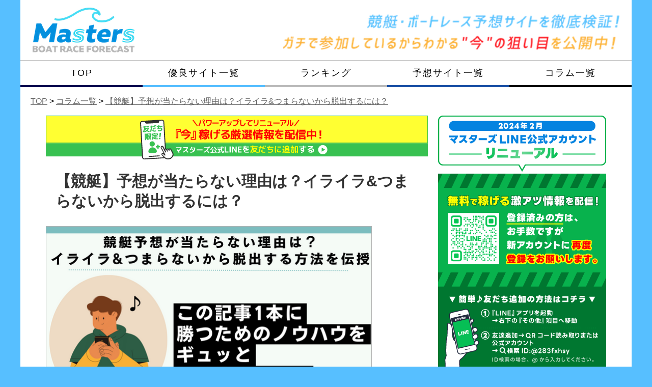

--- FILE ---
content_type: text/html; charset=UTF-8
request_url: https://www.austinsciencefestival.org/boat-column/kyotei-ataranai/
body_size: 23964
content:
<!DOCTYPE html>
<html lang="ja">
<head>
<style>.async-hide{opacity:0 !important}</style>
<script>(function(a,s,y,n,c,h,i,d,e){s.className+=' '+y;
h.end=i=function(){s.className=s.className.replace(RegExp(' ?'+y),'')};
(a[n]=a[n]||[]).hide=h;setTimeout(function(){i();h.end=null},c);
})(window,document.documentElement,'async-hide','dataLayer',4000,{'GTM-MTDPRPN':true});</script>
<script src="https://seo-one.net/tag/optimize.js"></script>
<script>(function(w,d,s,l,i){w[l]=w[l]||[];w[l].push({'gtm.start':
new Date().getTime(),event:'gtm.js'});var f=d.getElementsByTagName(s)[0],
j=d.createElement(s),dl=l!='dataLayer'?'&l='+l:'';j.async=true;j.src=
'https://www.googletagmanager.com/gtm.js?id='+i+dl;f.parentNode.insertBefore(j,f);
})(window,document,'script','dataLayer','GTM-MTDPRPN');</script>
<meta charset="UTF-8">
<meta name="viewport" content="width=device-width, initial-scale=1.0">
<meta name="format-detection" content="telephone=no">
<meta http-equiv="X-UA-Compatible" content="ie=edge">
<link rel="shortcut icon" href="https://www.austinsciencefestival.org/favicon.ico"/>
<link rel="canonical" href="https://www.austinsciencefestival.org/boat-column/kyotei-ataranai/">
<title>【競艇】予想が当たらない理由は？イライラ&つまらないから脱出するには？</title>
<meta name="description" content="注目のレースや競艇ニュース、時事ネタまで競艇に関するあらゆる情報を大公開。早速旬な情報をチェック！ボートレース予想Mastersは競艇初心者にもわかりやすく解説。ここさえ見れば、的中に繋がる攻略法をレース参戦前に得られること間違い無し！"/>
<meta name="keywords" content="競艇,ボートレース,選手,SG,G1"/>		
<meta name='robots' content='max-image-preview:large'/>
<script data-cfasync="false">var _vwo_clicks=10;</script>
<script data-cfasync="false">window._vwo_code=window._vwo_code||(function(){
var account_id=722207,
settings_tolerance=2000,
library_tolerance=2500,
use_existing_jquery=false,
is_spa=1,
hide_element='body',
f=false,d=document,code={use_existing_jquery:function(){return use_existing_jquery;},library_tolerance:function(){return library_tolerance;},finish:function(){if(!f){f=true;var a=d.getElementById('_vis_opt_path_hides');if(a)a.parentNode.removeChild(a);}},finished:function(){return f;},load:function(a){var b=d.createElement('script');b.src=a;b.type='text/javascript';b.innerText;b.onerror=function(){_vwo_code.finish();};d.getElementsByTagName('head')[0].appendChild(b);},init:function(){
window.settings_timer=setTimeout('_vwo_code.finish()',settings_tolerance);var a=d.createElement('style'),b=hide_element?hide_element+'{opacity:0 !important;filter:alpha(opacity=0) !important;background:none !important;}':'',h=d.getElementsByTagName('head')[0];a.setAttribute('id','_vis_opt_path_hides');a.setAttribute('type','text/css');if(a.styleSheet)a.styleSheet.cssText=b;else a.appendChild(d.createTextNode(b));h.appendChild(a);this.load('https://dev.visualwebsiteoptimizer.com/j.php?a='+account_id+'&u='+encodeURIComponent(d.URL)+'&f='+(+is_spa)+'&r='+Math.random());return settings_timer; }};window._vwo_settings_timer=code.init(); return code; }());</script>
<link rel="stylesheet" type="text/css" href="//www.austinsciencefestival.org/wp-content/cache/wpfc-minified/dsham0rd/bxrzr.css" media="all"/>
<style id='classic-theme-styles-inline-css'>.wp-block-button__link{color:#fff;background-color:#32373c;border-radius:9999px;box-shadow:none;text-decoration:none;padding:calc(.667em + 2px) calc(1.333em + 2px);font-size:1.125em}.wp-block-file__button{background:#32373c;color:#fff;text-decoration:none}</style>
<style id='global-styles-inline-css'>:root{--wp--preset--aspect-ratio--square:1;--wp--preset--aspect-ratio--4-3:4/3;--wp--preset--aspect-ratio--3-4:3/4;--wp--preset--aspect-ratio--3-2:3/2;--wp--preset--aspect-ratio--2-3:2/3;--wp--preset--aspect-ratio--16-9:16/9;--wp--preset--aspect-ratio--9-16:9/16;--wp--preset--color--black:#000000;--wp--preset--color--cyan-bluish-gray:#abb8c3;--wp--preset--color--white:#ffffff;--wp--preset--color--pale-pink:#f78da7;--wp--preset--color--vivid-red:#cf2e2e;--wp--preset--color--luminous-vivid-orange:#ff6900;--wp--preset--color--luminous-vivid-amber:#fcb900;--wp--preset--color--light-green-cyan:#7bdcb5;--wp--preset--color--vivid-green-cyan:#00d084;--wp--preset--color--pale-cyan-blue:#8ed1fc;--wp--preset--color--vivid-cyan-blue:#0693e3;--wp--preset--color--vivid-purple:#9b51e0;--wp--preset--gradient--vivid-cyan-blue-to-vivid-purple:linear-gradient(135deg,rgba(6,147,227,1) 0%,rgb(155,81,224) 100%);--wp--preset--gradient--light-green-cyan-to-vivid-green-cyan:linear-gradient(135deg,rgb(122,220,180) 0%,rgb(0,208,130) 100%);--wp--preset--gradient--luminous-vivid-amber-to-luminous-vivid-orange:linear-gradient(135deg,rgba(252,185,0,1) 0%,rgba(255,105,0,1) 100%);--wp--preset--gradient--luminous-vivid-orange-to-vivid-red:linear-gradient(135deg,rgba(255,105,0,1) 0%,rgb(207,46,46) 100%);--wp--preset--gradient--very-light-gray-to-cyan-bluish-gray:linear-gradient(135deg,rgb(238,238,238) 0%,rgb(169,184,195) 100%);--wp--preset--gradient--cool-to-warm-spectrum:linear-gradient(135deg,rgb(74,234,220) 0%,rgb(151,120,209) 20%,rgb(207,42,186) 40%,rgb(238,44,130) 60%,rgb(251,105,98) 80%,rgb(254,248,76) 100%);--wp--preset--gradient--blush-light-purple:linear-gradient(135deg,rgb(255,206,236) 0%,rgb(152,150,240) 100%);--wp--preset--gradient--blush-bordeaux:linear-gradient(135deg,rgb(254,205,165) 0%,rgb(254,45,45) 50%,rgb(107,0,62) 100%);--wp--preset--gradient--luminous-dusk:linear-gradient(135deg,rgb(255,203,112) 0%,rgb(199,81,192) 50%,rgb(65,88,208) 100%);--wp--preset--gradient--pale-ocean:linear-gradient(135deg,rgb(255,245,203) 0%,rgb(182,227,212) 50%,rgb(51,167,181) 100%);--wp--preset--gradient--electric-grass:linear-gradient(135deg,rgb(202,248,128) 0%,rgb(113,206,126) 100%);--wp--preset--gradient--midnight:linear-gradient(135deg,rgb(2,3,129) 0%,rgb(40,116,252) 100%);--wp--preset--font-size--small:13px;--wp--preset--font-size--medium:20px;--wp--preset--font-size--large:36px;--wp--preset--font-size--x-large:42px;--wp--preset--spacing--20:0.44rem;--wp--preset--spacing--30:0.67rem;--wp--preset--spacing--40:1rem;--wp--preset--spacing--50:1.5rem;--wp--preset--spacing--60:2.25rem;--wp--preset--spacing--70:3.38rem;--wp--preset--spacing--80:5.06rem;--wp--preset--shadow--natural:6px 6px 9px rgba(0, 0, 0, 0.2);--wp--preset--shadow--deep:12px 12px 50px rgba(0, 0, 0, 0.4);--wp--preset--shadow--sharp:6px 6px 0px rgba(0, 0, 0, 0.2);--wp--preset--shadow--outlined:6px 6px 0px -3px rgba(255, 255, 255, 1), 6px 6px rgba(0, 0, 0, 1);--wp--preset--shadow--crisp:6px 6px 0px rgba(0, 0, 0, 1);}:where(.is-layout-flex){gap:0.5em;}:where(.is-layout-grid){gap:0.5em;}body .is-layout-flex{display:flex;}.is-layout-flex{flex-wrap:wrap;align-items:center;}.is-layout-flex > :is(*, div){margin:0;}body .is-layout-grid{display:grid;}.is-layout-grid > :is(*, div){margin:0;}:where(.wp-block-columns.is-layout-flex){gap:2em;}:where(.wp-block-columns.is-layout-grid){gap:2em;}:where(.wp-block-post-template.is-layout-flex){gap:1.25em;}:where(.wp-block-post-template.is-layout-grid){gap:1.25em;}.has-black-color{color:var(--wp--preset--color--black) !important;}.has-cyan-bluish-gray-color{color:var(--wp--preset--color--cyan-bluish-gray) !important;}.has-white-color{color:var(--wp--preset--color--white) !important;}.has-pale-pink-color{color:var(--wp--preset--color--pale-pink) !important;}.has-vivid-red-color{color:var(--wp--preset--color--vivid-red) !important;}.has-luminous-vivid-orange-color{color:var(--wp--preset--color--luminous-vivid-orange) !important;}.has-luminous-vivid-amber-color{color:var(--wp--preset--color--luminous-vivid-amber) !important;}.has-light-green-cyan-color{color:var(--wp--preset--color--light-green-cyan) !important;}.has-vivid-green-cyan-color{color:var(--wp--preset--color--vivid-green-cyan) !important;}.has-pale-cyan-blue-color{color:var(--wp--preset--color--pale-cyan-blue) !important;}.has-vivid-cyan-blue-color{color:var(--wp--preset--color--vivid-cyan-blue) !important;}.has-vivid-purple-color{color:var(--wp--preset--color--vivid-purple) !important;}.has-black-background-color{background-color:var(--wp--preset--color--black) !important;}.has-cyan-bluish-gray-background-color{background-color:var(--wp--preset--color--cyan-bluish-gray) !important;}.has-white-background-color{background-color:var(--wp--preset--color--white) !important;}.has-pale-pink-background-color{background-color:var(--wp--preset--color--pale-pink) !important;}.has-vivid-red-background-color{background-color:var(--wp--preset--color--vivid-red) !important;}.has-luminous-vivid-orange-background-color{background-color:var(--wp--preset--color--luminous-vivid-orange) !important;}.has-luminous-vivid-amber-background-color{background-color:var(--wp--preset--color--luminous-vivid-amber) !important;}.has-light-green-cyan-background-color{background-color:var(--wp--preset--color--light-green-cyan) !important;}.has-vivid-green-cyan-background-color{background-color:var(--wp--preset--color--vivid-green-cyan) !important;}.has-pale-cyan-blue-background-color{background-color:var(--wp--preset--color--pale-cyan-blue) !important;}.has-vivid-cyan-blue-background-color{background-color:var(--wp--preset--color--vivid-cyan-blue) !important;}.has-vivid-purple-background-color{background-color:var(--wp--preset--color--vivid-purple) !important;}.has-black-border-color{border-color:var(--wp--preset--color--black) !important;}.has-cyan-bluish-gray-border-color{border-color:var(--wp--preset--color--cyan-bluish-gray) !important;}.has-white-border-color{border-color:var(--wp--preset--color--white) !important;}.has-pale-pink-border-color{border-color:var(--wp--preset--color--pale-pink) !important;}.has-vivid-red-border-color{border-color:var(--wp--preset--color--vivid-red) !important;}.has-luminous-vivid-orange-border-color{border-color:var(--wp--preset--color--luminous-vivid-orange) !important;}.has-luminous-vivid-amber-border-color{border-color:var(--wp--preset--color--luminous-vivid-amber) !important;}.has-light-green-cyan-border-color{border-color:var(--wp--preset--color--light-green-cyan) !important;}.has-vivid-green-cyan-border-color{border-color:var(--wp--preset--color--vivid-green-cyan) !important;}.has-pale-cyan-blue-border-color{border-color:var(--wp--preset--color--pale-cyan-blue) !important;}.has-vivid-cyan-blue-border-color{border-color:var(--wp--preset--color--vivid-cyan-blue) !important;}.has-vivid-purple-border-color{border-color:var(--wp--preset--color--vivid-purple) !important;}.has-vivid-cyan-blue-to-vivid-purple-gradient-background{background:var(--wp--preset--gradient--vivid-cyan-blue-to-vivid-purple) !important;}.has-light-green-cyan-to-vivid-green-cyan-gradient-background{background:var(--wp--preset--gradient--light-green-cyan-to-vivid-green-cyan) !important;}.has-luminous-vivid-amber-to-luminous-vivid-orange-gradient-background{background:var(--wp--preset--gradient--luminous-vivid-amber-to-luminous-vivid-orange) !important;}.has-luminous-vivid-orange-to-vivid-red-gradient-background{background:var(--wp--preset--gradient--luminous-vivid-orange-to-vivid-red) !important;}.has-very-light-gray-to-cyan-bluish-gray-gradient-background{background:var(--wp--preset--gradient--very-light-gray-to-cyan-bluish-gray) !important;}.has-cool-to-warm-spectrum-gradient-background{background:var(--wp--preset--gradient--cool-to-warm-spectrum) !important;}.has-blush-light-purple-gradient-background{background:var(--wp--preset--gradient--blush-light-purple) !important;}.has-blush-bordeaux-gradient-background{background:var(--wp--preset--gradient--blush-bordeaux) !important;}.has-luminous-dusk-gradient-background{background:var(--wp--preset--gradient--luminous-dusk) !important;}.has-pale-ocean-gradient-background{background:var(--wp--preset--gradient--pale-ocean) !important;}.has-electric-grass-gradient-background{background:var(--wp--preset--gradient--electric-grass) !important;}.has-midnight-gradient-background{background:var(--wp--preset--gradient--midnight) !important;}.has-small-font-size{font-size:var(--wp--preset--font-size--small) !important;}.has-medium-font-size{font-size:var(--wp--preset--font-size--medium) !important;}.has-large-font-size{font-size:var(--wp--preset--font-size--large) !important;}.has-x-large-font-size{font-size:var(--wp--preset--font-size--x-large) !important;}:where(.wp-block-post-template.is-layout-flex){gap:1.25em;}:where(.wp-block-post-template.is-layout-grid){gap:1.25em;}:where(.wp-block-columns.is-layout-flex){gap:2em;}:where(.wp-block-columns.is-layout-grid){gap:2em;}:root :where(.wp-block-pullquote){font-size:1.5em;line-height:1.6;}</style>
<link rel="stylesheet" type="text/css" href="//www.austinsciencefestival.org/wp-content/cache/wpfc-minified/jp98yrfa/bxrzr.css" media="all"/>
<link rel="stylesheet" type="text/css" href="//www.austinsciencefestival.org/wp-content/cache/wpfc-minified/kztpqzga/bxrzr.css" media="screen"/>
<style>div.rating-container.crfp-group-1{min-height:22px;}div.rating-container.crfp-group-1 span,div.rating-container.crfp-group-1 a{line-height:22px;}div.rating-container.crfp-group-1 span.rating-always-on{width:110px;height:22px;background-image:url(https://www.austinsciencefestival.org/wp-content/plugins/comment-rating-field-plugin//views/global/svg.php?svg=star&color=cccccc&size=22);}div.rating-container.crfp-group-1 span.crfp-rating{height:22px;background-image:url(https://www.austinsciencefestival.org/wp-content/plugins/comment-rating-field-plugin//views/global/svg.php?svg=star&color=f5c710&size=22);}div.rating-container.crfp-group-1 div.star-rating a{width:22px;max-width:22px;height:22px;background-image:url(https://www.austinsciencefestival.org/wp-content/plugins/comment-rating-field-plugin//views/global/svg.php?svg=star&color=cccccc&size=22);}p.crfp-group-1 div.star-rating{width:22px;height:22px;}p.crfp-group-1 div.star-rating a{width:22px;max-width:22px;height:22px;background-image:url(https://www.austinsciencefestival.org/wp-content/plugins/comment-rating-field-plugin//views/global/svg.php?svg=star&color=cccccc&size=22);}p.crfp-group-1 div.star-rating-hover a{background-image:url(https://www.austinsciencefestival.org/wp-content/plugins/comment-rating-field-plugin//views/global/svg.php?svg=star&color=f5c710&size=22);}p.crfp-group-1 div.star-rating-on a{background-image:url(https://www.austinsciencefestival.org/wp-content/plugins/comment-rating-field-plugin//views/global/svg.php?svg=star&color=f5c710&size=22);}p.crfp-group-1 div.rating-cancel{width:22px;height:22px;}p.crfp-group-1 div.rating-cancel a{width:22px;height:22px;background-image:url(https://www.austinsciencefestival.org/wp-content/plugins/comment-rating-field-plugin//views/global/svg.php?svg=delete&color=cccccc&size=22);}p.crfp-group-1 div.rating-cancel.star-rating-hover a{background-image:url(https://www.austinsciencefestival.org/wp-content/plugins/comment-rating-field-plugin//views/global/svg.php?svg=delete&color=f5c710&size=22);}div.rating-container.crfp-group-1 div.crfp-bar .bar{background-color:#cccccc;}div.rating-container.crfp-group-1 div.crfp-bar .bar .fill{background-color:#f5c710;}</style>
<script id="mierucajs" data-wpfc-render="false">window.__fid=window.__fid||[];__fid.push([404520802]);
(function(){
function mieruca(){if(typeof window.__fjsld!="undefined") return; window.__fjsld=1; var fjs=document.createElement('script'); fjs.type='text/javascript'; fjs.async=true; fjs.id="fjssync"; var timestamp=new Date;fjs.src=('https:'==document.location.protocol ? 'https':'http') + '://hm.mieru-ca.com/service/js/mieruca-hm.js?v='+ timestamp.getTime(); var x=document.getElementsByTagName('script')[0]; x.parentNode.insertBefore(fjs, x); };
setTimeout(mieruca, 500); document.readyState!="complete" ? (window.attachEvent ? window.attachEvent("onload", mieruca):window.addEventListener("load", mieruca, false)):mieruca();
})();</script>
<script>(function(c,l,a,r,i,t,y){
c[a]=c[a]||function(){(c[a].q=c[a].q||[]).push(arguments)};
t=l.createElement(r);t.async=1;t.src="https://www.clarity.ms/tag/"+i;
y=l.getElementsByTagName(r)[0];y.parentNode.insertBefore(t,y);
})(window, document, "clarity", "script", "4yylz1sjlk");</script>
</head>
<body class="wp-singular boat-column-template-default single single-boat-column postid-89189 wp-theme-new-masters-theme_ver12 site-body">
<noscript><iframe src="https://www.googletagmanager.com/ns.html?id=GTM-MTDPRPN"
height="0" width="0" style="display:none;visibility:hidden"></iframe></noscript>
<div class="wrapper">
<header class="header">
<div class="header__site-info"> <a href="https://www.austinsciencefestival.org/" class="header__site-info__logo" data-wpel-link="internal"> <img src="https://www.austinsciencefestival.org/wp-content/themes/new-masters-theme_ver12/images/site-logo.png" alt="site-logo"> </a> <img src="https://www.austinsciencefestival.org/wp-content/themes/new-masters-theme_ver12/images/description.png" alt="site-description" class="header__site-info__description"></div><nav class="header__navigation">
<ul>
<li class="top"><a href="https://www.austinsciencefestival.org/" data-wpel-link="internal">TOP</a></li>
<li class="good"><a href="https://www.austinsciencefestival.org/excellent-list/" data-wpel-link="internal">優良サイト一覧</a></li>
<li class="ranking"><a href="https://www.austinsciencefestival.org/ranking/" data-wpel-link="internal">ランキング</a></li>
<li class="forecast"><a href="https://www.austinsciencefestival.org/japanese-syllabary/a-column/" data-wpel-link="internal">予想サイト一覧</a></li>
<li class="column"><a href="https://www.austinsciencefestival.org/column-list/" data-wpel-link="internal">コラム一覧</a></li>
</ul>
</nav>
</header>
<div class="wrapper__inner">
<div id="breadcrumb" class="breadcrumb" typeof="BreadcrumbList" vocab="http://schema.org/"><div property="itemListElement" typeof="ListItem"><a property="item" typeof="WebPage" href="https://www.austinsciencefestival.org" data-wpel-link="internal"><span property="name">TOP</span></a><meta property="position" content="1"> &gt;&#160;</div><div property="itemListElement" typeof="ListItem"><a property="item" typeof="WebPage" href="https://www.austinsciencefestival.org/column-list/" data-wpel-link="internal"><span property="name">コラム一覧</span></a><meta property="position" content="2"> &gt;&#160;</div><div property="itemListElement" typeof="ListItem"><a property="item" typeof="WebPage" href="https://www.austinsciencefestival.org/boat-column/kyotei-ataranai" data-wpel-link="internal"><span property="name">【競艇】予想が当たらない理由は？イライラ&つまらないから脱出するには？</span></a><meta property="position" content="3"></div></div><div class="content">
<main class="content__main">
<div class="pc-leading">
<div class="qr-open"> <img src="https://www.austinsciencefestival.org/wp-content/themes/new-masters-theme_ver12/images/pc/pc_leading.svg"></div><div class="qr-popup">
<div class="qr-popup__inner">
<div class="qr-popup__inner__title"> <img src="https://www.austinsciencefestival.org/wp-content/themes/new-masters-theme_ver12/images/pc/text.svg"></div><div class="qr-popup__inner__body"> <img src="https://www.austinsciencefestival.org/wp-content/themes/new-masters-theme_ver12/images/pc/LINE_QR.png"></div><div class="qr-close"> <img src="https://www.austinsciencefestival.org/wp-content/themes/new-masters-theme_ver12/images/pc/close_icon.svg"></div></div></div></div><article class="single">
<div class="single__introduction"> <h1 class="title">【競艇】予想が当たらない理由は？イライラ&つまらないから脱出するには？</h1></div><div class="single__content">
<p><img fetchpriority="high" decoding="async" class="alignnone size-full wp-image-89230" src="https://www.austinsciencefestival.org/wp-content/uploads/2023/07/kyoteiyosoataranai.png" alt="【競艇】予想が当たらない理由は？イライラ&amp;つまらないから脱出するには？" width="640" height="350" srcset="https://www.austinsciencefestival.org/wp-content/uploads/2023/07/kyoteiyosoataranai.png 640w, https://www.austinsciencefestival.org/wp-content/uploads/2023/07/kyoteiyosoataranai-300x164.png 300w" sizes="(max-width: 640px) 100vw, 640px"/></p>
<p>こんにちは！マスターズ管理人の鶴川学です。</p>
<p>今回は『<strong>競艇予想が当たらない</strong>』と悩んでいる方に向けて、<strong>当たらない理由や改善策</strong>をご紹介しようと思います。</p>
<p>ぜひ最後までご覧ください。</p>
<div class="supervisor">
<div class="supervisor__left">
<div class="image"> <img decoding="async" src="https://www.austinsciencefestival.org/wp-content/themes/new-masters-theme_ver12/images/manager-normal.png" alt=""></div><div class="subtitle">監修者</div></div><div class="supervisor__right">
<div class="name">競艇予想家・競艇ライター鶴川 学(42歳)</div><div class="text"><p>脱サラし、競艇予想家・ライターとして活動中。競艇歴は19年。様々な雑誌やWEBサイトで競艇に関するコラムを執筆する。データを駆使した予想が得意で的中率は業界トップクラス。個人の予想は12年連続で＋収支を継続中。</p></div></div></div><p><div class="toc"><p class="toc__title">目次[<a href="#"><span class="hide_text" style="display: none;">非表示</span><span class="show_text">表示</span></a>]</p><ol class="toc__list"><li class="toc__list__item"><a href="#outline_1">1. 【2025年最新】無料で使える競艇予想ランキング</a></li><li class="toc__list__item"><a href="#outline_2">2. 競艇予想が当たらないと悩んでいる人はごまんといる</a></li><li class="toc__list__item"><a href="#outline_3">3. 競艇予想が一番当たらないのは自分と答える方が多かった！アンケート結果を大公開！</a></li><li class="toc__list__item"><a href="#outline_4">4. 競艇予想が当たらない原因とその改善策</a><ol class="toc__list"><li class="toc__list__item"><a href="#outline_4_1">4-1. 自分の予想が当たらない原因</a><ol class="toc__list"><li class="toc__list__item"><a href="#outline_4_1_1">4-1-1. 自分の予想で勝つための改善策</a></li></ol></li><li class="toc__list__item"><a href="#outline_4_2">4-2. 予想屋の買い目が当たらない原因</a><ol class="toc__list"><li class="toc__list__item"><a href="#outline_4_2_1">4-2-1. 予想屋の買い目で勝つための改善策</a></li></ol></li><li class="toc__list__item"><a href="#outline_4_3">4-3. 競艇予想サイトの買い目が当たらない原因</a><ol class="toc__list"><li class="toc__list__item"><a href="#outline_4_3_1">4-3-1. 競艇予想サイトの買い目で勝つための改善策</a></li></ol></li></ol></li><li class="toc__list__item"><a href="#outline_5">5. 競艇予想が当たらない理由は？</a><ol class="toc__list"><li class="toc__list__item"><a href="#outline_5_1">5-1. 予想するのに十分な時間を確保していない</a></li><li class="toc__list__item"><a href="#outline_5_2">5-2. レース選びが間違っている</a></li><li class="toc__list__item"><a href="#outline_5_3">5-3. 適切な金額で舟券を購入していない</a></li></ol></li><li class="toc__list__item"><a href="#outline_6">6. 予想が当たらない時はどうすればいい？</a><ol class="toc__list"><li class="toc__list__item"><a href="#outline_6_1">6-1. 最善策は一時勝負を中断すること</a></li><li class="toc__list__item"><a href="#outline_6_2">6-2. なぜ負けたのか？分析に時間を費やす</a></li><li class="toc__list__item"><a href="#outline_6_3">6-3. 『優良な予想サイト』の利用を検討する</a></li></ol></li></ol></div></p>
<h2 data-outline="#outline_1">【2025年最新】無料で使える競艇予想ランキング</h2>
<p>今回は競艇で予想が当たらないことについて話していきますが、内容的にはテクニックやノウハウのみです。</p>
<p>また、この記事で知識がなんとなくでも身についてきたらあとは実践していくと思いますが、最終的にコンスタントに稼げる様になるには時間がかかるでしょう。</p>
<p>そこで、<span class="maker-light_yellow_green">できるだけ負けを減らしながらも早く実力を身につけていきたいと考えている人</span>に向けて、競艇予想サイトというものを紹介します。</p>
<div class="speech-bubble">
<div class="speech-bubble__img"><img decoding="async" src="https://www.austinsciencefestival.org/wp-content/themes/new-masters-theme_ver12/images/manager-normal.png" alt=""></div><div class="speech-bubble__content">買い目や情報など、競艇の予想を提供してくれるWEBサービスのことです！</div></div><p>もちろんデータを集めたりAIを作ったりすることでそれなりのコストがかかってくるので、全部が無償で提供されるわけではありませんが、<span class="maker-pink">お試しとして一部無料で提供してくれるサイトも。</span></p>
<p>今回は、そんな無料で使える競艇予想サイトの中から、<span class="maker-light_yellow_green">無料で提供される予想で特に良い成績を収めているサイト</span>を3つご紹介。</p>
<p>予想の参考元としても使えるし、結構予想に自信があるという人でもブレがないかの確認として利用することもできるでしょう。</p>
<p>その3つのサイトがこれ。</p>
<div class="table-scroll"></p>
<div> <table class="table-gray_top" style="width: 718px;"> <tbody> <tr> <th style="width: 50px;">順位</th> <th style="width: 140px;">サイト名</th> <th style="width: 145px;">収支</th> <th style="width: 233px;">サイトの特徴</th> <th style="width: 150px;">的中率/回収率</th> </tr> <tr> <td style="width: 50px;">1位</td> <td style="width: 140px;"><a href="https://www.austinsciencefestival.org/kyoteininja/" data-wpel-link="internal">競艇ニンジャ</a><br /> (NEW)</td> <td style="width: 145px;">+2,523,780円</td> <td style="width: 233px;">初戦から<br /> <span class="maker-light_yellow_green">5万以上の高額払い戻し</span><br /> 精度も高いので<br /> 抜群の安定感を誇る！</td> <td style="width: 150px;">86%/319%</td> </tr> <tr> <td style="width: 50px;">2位</td> <td style="width: 140px;"><a href="https://www.austinsciencefestival.org/tigerboat/" data-wpel-link="internal">タイガーボート</a></td> <td style="width: 145px;">+2,143,630円</td> <td style="width: 233px;">的中率と回収率<br /> 共に高く<br /> <span class="maker-light_yellow_green">安定と一撃の<br /> いいトコ取り！</span></td> <td style="width: 150px;">81%/197%</td> </tr> <tr> <td style="width: 50px;">3位</td> <td style="width: 140px;"><a href="https://www.austinsciencefestival.org/atarca/" data-wpel-link="internal">ATARCA</a></td> <td style="width: 145px;">+1,811,190円</td> <td style="width: 233px;">バランスタイプ<br /> <span class="maker-light_yellow_green">本命決着でも<br /> 数万のプラス！</span><br /> 資金調整が<br /> 本当にうまい！</td> <td style="width: 150px;">66%/247%</td> </tr> </tbody> </table></div><p></div><p>現在でもプラス収支を出せていて、<span class="maker-light_yellow_green">的中率や回収率の高さは別次元レベル。</span></p>
<p>もちろん予想だけでなく登録にかかる費用や年会費等もないので、毎日無料で提供される予想を見るだけならコストはかかりません。</p>
<p>参考元、コンスタントに稼げるようになるまでの代役としてぜひ使ってみてください。</p>
<div class="speech-bubble">
<div class="speech-bubble__img"><img decoding="async" src="https://www.austinsciencefestival.org/wp-content/themes/new-masters-theme_ver12/images/manager-normal.png" alt=""></div><div class="speech-bubble__content">参考元はできるだけ多い方が<br /> <span class="maker-light_yellow_green">成績は安定する</span>ので<br /> 複数のサイトを登録するのが<br /> おすすめです。</div></div><h2 data-outline="#outline_2">競艇予想が当たらないと悩んでいる人はごまんといる</h2>
<p>競艇は理論上、他の公営ギャンブルよりも当てやすいはずですが、いざ自分でやってみるとなかなか当たらないですよね。</p>
<p>そう悩んでいる方は決して少数派ではなく、ネット掲示板やSNSではこのような意見が投稿されています。</p>
<blockquote>
<p>競艇に詳しい人教えて下さい。六台しか走らないのに、なんであんなに当たらないのでしょう？泣 昨日も８万負けました！1 軸頭の当て方。 2 効率的な買い方 3 新聞の注意欄 など。詳しい人教えて下さい。</p>
</blockquote>
<blockquote>
<p>競艇はなぜ当たらないのでしょうか？ 1日で20万失くなってしまい、今年で6年目で累計収支マイナス2500万くらいです。財産も全て注ぎ込んで依存症の病気レベルです…たまに我に返って一年とかやらなくても必ずやってしまい年間にすると100万前後敗けててしまっています。</p>
</blockquote>
<p>中には<span class="color-bold-red">数千万円単位で負けた</span>という方もいました。</p>
<p>人によっては「なぜそんなに負けるまでやった！？」とツッコミたくなる方もいると思いますが、これが競艇をはじめとするギャンブルの恐ろしさ。</p>
<p><span class="color-bold-black">場合によっては全く歯止めが効かず、どれだけ負けていたとしてもついつい競艇に手を出してしまいます。</span></p>
<p>この他にも、</p>
<p>現段階ではここまで競艇にのめり込んでいないとしても、今後負けが続けば皆様も同じように負のループを辿ることになるでしょう。</p>
<p>そうならないように、この先の内容は必ず頭に入れておいてください。</p>
<h2 data-outline="#outline_3">競艇予想が一番当たらないのは自分と答える方が多かった！アンケート結果を大公開！</h2>
<p><img decoding="async" class="alignnone size-full wp-image-114894" src="https://www.austinsciencefestival.org/wp-content/uploads/2024/07/ataranai-00001.png" alt="競艇予想で一番当たらないのは？のアンケート調査結果の割合の画像" width="640" height="405" srcset="https://www.austinsciencefestival.org/wp-content/uploads/2024/07/ataranai-00001.png 640w, https://www.austinsciencefestival.org/wp-content/uploads/2024/07/ataranai-00001-300x190.png 300w" sizes="(max-width: 640px) 100vw, 640px"/></p>
<p>競艇予想屋や予想サイト・情報サイトが増えてきた今、自分で予想するという方は結構少なくなってきています。</p>
<p>ただし、予想屋や予想サイトを使っても競艇予想が当たらないと悩んでいる方はかなり多くいることがわかりました。</p>
<p>そこで、競艇マスターズでは競艇予想で当たらないと悩んでいる方に向けて<span class="maker-pink">「競艇予想が一番当たらないのは？」というアンケート調査</span>を実施。</p>
<p><span class="color-bold-black">その結果「自分の予想が一番当たらない」という回答が6割以上を占めていました。</span></p>
<div class="heading-box" style="border-color: green;">
<div class="heading" style="background-color: green;">調査内容</div></p>
<p>・「自分」「予想屋」「予想サイト」のなかで競艇予想が一番当たらないのは？</p>
<p></div><table class="table-gray_left">
<tbody>
<tr>
<th>自分</th>
<td>64%</td>
</tr>
<tr>
<th>予想屋</th>
<td>25%</td>
</tr>
<tr>
<th>予想サイト</th>
<td>11%</td>
</tr>
</tbody>
</table>
<p>アンケートと同時に寄せられた口コミをいくつかご紹介します。</p>
<div class="comment-manwoman">
<div class="comment-manwoman__image"> <img decoding="async" src="https://www.austinsciencefestival.org/wp-content/themes/new-masters-theme_ver12/images/man1-bad.png" alt=""></div><div class="comment-manwoman__other">
<div class="top">
<div class="top__name">匿名</div><div class="top__star"> <span class="star5-rating" data-rate="2.0"></span> <span class="star-number">2.0</span></div></div><div class="bottom">結局予想屋とかサイトとかプロの予想は当たるんですよ。一番当たらないのは自分で、だからこそイライラする。かといって、予想屋とかサイト使って当たらなかった時はもっとイライラするんですけどね。まあプロの予想参考にして自分の力にするのが一番だと思う。無料で使えるサイト多いし。</div></div></div><div class="comment-manwoman">
<div class="comment-manwoman__image"> <img decoding="async" src="https://www.austinsciencefestival.org/wp-content/themes/new-masters-theme_ver12/images/man2-bad.png" alt=""></div><div class="comment-manwoman__other">
<div class="top">
<div class="top__name">匿名</div><div class="top__star"> <span class="star5-rating" data-rate="2.0"></span> <span class="star-number">2.0</span></div></div><div class="bottom">ムカつくけど、予想が当たらないのは自分ですw当たる時はガミって外れた時はかなり惜しい感じw3着だけ外れるとかめっちゃ多いw予想屋と予想サイトに関しては時々使うけど、予想屋は微妙かも。サイトも外れるときはあるけどまあ当たるって感じ。</div></div></div><div class="comment-manwoman">
<div class="comment-manwoman__image"> <img decoding="async" src="https://www.austinsciencefestival.org/wp-content/themes/new-masters-theme_ver12/images/woman1-bad.png" alt=""></div><div class="comment-manwoman__other">
<div class="top">
<div class="top__name">匿名</div><div class="top__star"> <span class="star5-rating" data-rate="1.0"></span> <span class="star-number">1.0</span></div></div><div class="bottom">予想屋は使ったことないですが予想サイトなら結構使ってます。当たるし稼げてるんでいいんですが、自分で予想するときに同じように予想しても当たりません。自分の予想が当たらないんで、いっそのこと自分で予想するのやめようかなって思う時本当に多いです。</div></div></div><p>この他にも多くの口コミが寄せられましたが、その中の多くの方が「自分で予想すると当たらない」と答えています。</p>
<p>予想屋やサイトを使った時の方が当たると答えている方も多く見られました。</p>
<p>その後、<span class="color-bold-black">アンケートに回答してくれた方々が利用してる予想屋と予想サイトを調査。</span></p>
<p>利用者が多かった順に並べると以下の通りです。</p>
<ol class="ol">
<li>グランドライン(競艇予想サイト)</li>
<li>ボーターズ(競艇ユーチューバー)</li>
<li>カタル(予想屋)</li>
<li>競艇ポセイドン(AI予想サイト)</li>
<li>BIGBOAT(競艇予想サイト)</li>
</ol>
<p>競艇予想サイトや予想屋が多いと思いましたが、ユーチューバーやAI予想サイトを利用しているという方も多く見られました。</p>
<p>続いて、<span class="color-bold-black">これらの成績を全て比較し、どれが一番当たる・稼げるのかを調査。</span></p>
<p>結果は以下の通りです。</p>
<p><span class="color-bold-black">※買い目のない予想は直近の予想・見解を基に舟券を購入。</span></p>
<div class="table-scroll"> <table class="table-gray_top"> <tbody> <tr> <th>ジャンル</th> <th>名前</th> <th>10日間結果<br /> 収支</th> <th>的中率/回収率</th> </tr> <tr> <td>競艇予想屋</td> <td><a href="https://note.com/kataru4649/" data-wpel-link="external" target="_blank" rel="nofollow noopener noreferrer" class="ga-cv">カタル</a></td> <td>10戦5勝5敗<br /> +12,400円</td> <td>50%/104%</td> </tr> <tr> <td>競艇予想サイト</td> <td><a href="https://www.no1-boat.com/?code=1515" data-wpel-link="external" target="_blank" rel="nofollow noopener noreferrer" class="ga-cv">グランドライン</a></td> <td>10戦9勝1敗<br /> +123,600円</td> <td><span class="color-bold-red">90%</span>/188%</td> </tr> <tr> <td>競艇ユーチューバー</td> <td><a href="https://boaters-boatrace.com/" data-wpel-link="external" target="_blank" rel="nofollow noopener noreferrer" class="ga-cv">ボーターズ</a></td> <td>10戦2勝8敗<br /> <span class="color-bold-red">+174,300円</span></td> <td>20%/202%</td> </tr> <tr> <td>競艇予想AI</td> <td><a href="https://poseidon-boatrace.net/" data-wpel-link="external" target="_blank" rel="nofollow noopener noreferrer" class="ga-cv">競艇ポセイドン</a></td> <td>10戦3勝7敗<br /> -3,300円</td> <td>30%/69%</td> </tr> <tr> <td>競艇予想サイト</td> <td><a href="https://www.boat-big.com/?code=1515" data-wpel-link="external" target="_blank" rel="nofollow noopener noreferrer" class="ga-cv">BIGBOAT</a></td> <td>10戦7勝3敗<br /> +156,600円</td> <td>70%/<span class="color-bold-red">338%</span></td> </tr> </tbody> </table></div><p><span class="color-bold-black">競艇ポセイドン以外はプラス収支です。</span></p>
<p>そして、最も稼げたのはボーターズということになりました。</p>
<p>ただし、ボーターズの収支は素晴らしいものの、的中率は20％。</p>
<p>一発当たれば大きな利益に期待できますが、外れが続くとかなりの痛手となります。</p>
<p>カタルについてもプラス収支ではありますが、あまりパッとする成績は残せていないようでした。</p>
<p>そんな中、<span class="maker-light_yellow_green">今回の比較で好成績を残してくれたのは「<a href="https://www.no1-boat.com/?code=1515" data-wpel-link="external" target="_blank" rel="nofollow noopener noreferrer" class="ga-cv">グランドライン</a>」と「<a href="https://www.boat-big.com/?code=1515" data-wpel-link="external" target="_blank" rel="nofollow noopener noreferrer" class="ga-cv">BIGBOAT</a>」という競艇予想サイト。</span></p>
<p>どちらも、他の媒体と比べて圧倒的な差をつけて勝利しています。</p>
<p>さらに、両サイトともに買い目を無料で公開していて、その買い目の通りに買うという手軽さも魅力です。</p>
<p>競艇予想が当たらないという方は、まずこの2サイトを使うことから始めてみるというのが最適でしょう。</p>
<h2 data-outline="#outline_4">競艇予想が当たらない原因とその改善策</h2>
<p>以下の3つのケースに分けて、当たらなかった時の改善策を紹介していきます。</p>
<div class="heading-box" style="border-color: green;">
<div class="heading" style="background-color: green;">当たらないケース</div></p>
<p>・自分の予想が当たらない原因<br />
→<a href="https://www.austinsciencefestival.org/boat-column/kyotei-saikyonohousoku/" data-wpel-link="internal">競艇の最強の法則</a>はこちら</p>
<p>・予想屋の買い目が当たらない原因<br />
→<a href="https://www.austinsciencefestival.org/boat-column/kyoutei-twitteryosouya/" data-wpel-link="internal">ツイッター(X)で人気・当たる予想屋ランキング</a>はこちら</p>
<p>・競艇予想サイトの買い目が当たらない原因<br />
→<a href="https://www.austinsciencefestival.org/boat-column/kyoteiyososite-jibundakehazureru/" data-wpel-link="internal">競艇予想サイトで自分だけ外れる原因と対策</a>はこちら</p>
<p></div><p>それぞれ詳しく見ていきましょう。</p>
<h3 data-outline="#outline_4_1">自分の予想が当たらない原因</h3>
<p>自分の予想が当たらないのはシンプルに『<span class="color-bold-red">予想する能力が足りない</span>』からです。</p>
<p>予想をする能力がもともと低い場合、当たらない原因を特定したり改善する方法を考えても意味がありません。</p>
<p>そういったブラッシュアップは、それなりに自力があってこそ効果があります。</p>
<div class="speech-bubble">
<div class="speech-bubble__img"><img decoding="async" src="https://www.austinsciencefestival.org/wp-content/themes/new-masters-theme_ver12/images/manager-normal.png" alt=""></div><div class="speech-bubble__content">基本ができていないと応用が効かないということですね。</div></div><h4 data-outline="#outline_4_1_1">自分の予想で勝つための改善策</h4>
<p>予想する能力が足りない方はまずは、<span class="maker-pink">今まで以上に競艇に関する勉強や情報集めに取り組んでみてください。</span></p>
<p>情報社会である今、YouTubeやTwitter等のSNSで予想や見解を公開している人や、便利な情報サイトが存在します。</p>
<p>それらを毎日チェックするだけでも十分に勉強になるでしょう。</p>
<p>以下に普段私がチェックしている情報元をまとめてみたので、気になる方はチェックしてみてください。</p>
<ul class="ul">
<li>競艇予想の勉強→<span class="color-bold-blue"><a href="https://www.austinsciencefestival.org/boat-column/boaters/" data-wpel-link="internal">ボーターズ</a></span>のYouTubeチャンネル</li>
<li>情報集め→<a href="https://www.austinsciencefestival.org/boat-column/kyoteibiyori/" data-wpel-link="internal"><span class="color-bold-blue">競艇日和</span></a></li>
</ul>
<p>また、自分の予想が外れた際に重要なのは、負けた理由を深掘りすることです。</p>
<p><span class="color-bold-black">「情報不足だった？」</span></p>
<p><span class="color-bold-black">「予想に時間をかけていなかった？」</span></p>
<p><span class="color-bold-black">「たまたま荒れた？」</span></p>
<p>など、負けた理由によって対策する方法は様々です。</p>
<p>負けたらその失敗を次に活かせるように、必ず振り返りましょう。</p>
<h3 data-outline="#outline_4_2">予想屋の買い目が当たらない原因</h3>
<p>予想屋の利用で失敗する大きな要因は、<span class="color-bold-red">自分との狙い方とのミスマッチ</span>が挙げられます。</p>
<p>まず、予想屋の利用時に覚えておきたいのは『予想屋によって異なるコンセプトを持っている』こと。</p>
<p>例えば・・・</p>
<p><span class="color-bold-black">「うちはガチガチの本命しか狙わない」</span></p>
<p><span class="color-bold-black">「こっちは50倍を超える中穴しか狙わない」</span></p>
<p>といった具合です。</p>
<p>当然ですが、本命等の予想屋と穴党の予想屋では的中率が違います。</p>
<div class="speech-bubble">
<div class="speech-bubble__img"><img decoding="async" src="https://www.austinsciencefestival.org/wp-content/themes/new-masters-theme_ver12/images/manager-normal.png" alt=""></div><div class="speech-bubble__content">予想屋と一口に言っても色々な人がいる、ということは覚えておきましょう</div></div><h4 data-outline="#outline_4_2_1">予想屋の買い目で勝つための改善策</h4>
<p>予想屋を利用する際は、<span class="color-bold-red">自分の狙い方やコンセプトに合った予想屋を見つけることが重要</span>になります。</p>
<p>そのためには・・・</p>
<ul class="ul">
<li>実際に予想屋に狙い方を聞く</li>
<li>口コミ・評判をチェックする</li>
</ul>
<p>この2点の徹底が必須。</p>
<p>ただ、実際に勝負してみないことには自分に合う・合わないは分からないと思うので、<span class="maker-pink">自分に合った予想屋を見つけるには長い目でみる必要がある</span>と腹を括っておきましょう。</p>
<h3 data-outline="#outline_4_3">競艇予想サイトの買い目が当たらない原因</h3>
<p>最後に紹介するのは、競艇予想サイトの買い目が当たらない原因。</p>
<p>答えは単純で、<span class="color-bold-red">選んでいるのが悪徳サイトだから</span>です。</p>
<p>ただ、どれだけ優良なサイトでも予想を外すことはあるので、様子を見た上で優良か悪徳か判断する必要があります。</p>
<div class="speech-bubble">
<div class="speech-bubble__img"><img decoding="async" src="https://www.austinsciencefestival.org/wp-content/themes/new-masters-theme_ver12/images/manager-normal.png" alt=""></div><div class="speech-bubble__content">この記事のまとめでは<span class="maker-light_yellow_green">私が厳選した優良サイトを紹介</span>しています。気になる方はぜひチェックしてみてください。</div></div><h4 data-outline="#outline_4_3_1">競艇予想サイトの買い目で勝つための改善策</h4>
<p>競艇予想サイトを使って稼ぐには、優良サイトを選ぶ必要があります。</p>
<p>ただ、優良か悪徳か、明確に判断するためには予想の精度や口コミ・評判を事細かにチェックしなければなりません。</p>
<p>当然、それらは骨が折れる作業。労力だけでなく時間もかかります。</p>
<p><span class="maker-light_yellow_green">そこで活用して欲しいのがマスターズの検証記事。</span></p>
<p>マスターズは以下を徹底検証した上で、優良か悪徳か判断しています。</p>
<div class="heading-box" style="border-color: green;">
<div class="heading" style="background-color: green;">検証内容</div></p>
<p>・無料予想を最大5年検証</p>
<p>・有料予想を実際に購入</p>
<p>→そもそも当たるのか、当たった場合の払い戻しは目標金額の何割なのかまで追求</p>
<p>・口コミの信憑性を確認</p>
<p>・実際に問い合わせしてサポート体制を確認</p>
<p>・他の検証サイトの評価をチェック</p>
<p></div><p><span class="maker-light_yellow_green">皆様はマスターズの検証記事を読むだけで対象サイトが優良か悪徳か判断することが可能。</span></p>
<p>私が<span class="color-bold-blue"><a href="https://www.austinsciencefestival.org/excellent-list/" data-wpel-link="internal">優良認定</a></span>したサイトを使えば、無料予想でも利益が見込めるのでぜひチェックしてみてください！</p>
<h2 data-outline="#outline_5">競艇予想が当たらない理由は？</h2>
<p>ここまで、競艇予想が当たらない原因とその改善策について紹介してきました。</p>
<p>自分に当てはまる項目があれば参考にして対策してみるといいでしょう。</p>
<p>ただ、中には「<span class="maker-pink">当たらない原因をもっと深ぼって欲しい</span>」という方もいるはず。</p>
<p>そこで、ここからは初心者に向けて『そもそも競艇予想が当たらない理由』について紹介していきます。</p>
<div class="heading-box" style="border-color: green;">
<div class="heading" style="background-color: green;">当たらない理由</div></p>
<p>・予想するのに十分な時間を確保していない</p>
<p>・レース選びが間違っている</p>
<p>・適切な金額で舟券を購入していない</p>
<p></div><p>それぞれ見ていきましょう。</p>
<h3 data-outline="#outline_5_1">予想するのに十分な時間を確保していない</h3>
<p>競艇予想が当たらない人のほとんどが、予想を立てるのに十分な時間をかけていません。</p>
<p>まず、競艇で勝つには『<span class="maker-pink">根拠のある予想</span>』が必要不可欠。</p>
<p>ここを疎かにしてしまうと勝てるものも勝てません。</p>
<p>『根拠のある予想』に明確な定義はありませんが、私は『<span class="color-bold-black">展開が完全に読めた上で選手選びがバッチリな状態</span>』であることだと考えています。</p>
<p>このように根拠を固めるには、分析に分析を重ねなければなりません。<span class="color-bold-red">当然、膨大な時間や労力がかかります。</span></p>
<p>情報の精査や分析は手間がかかる作業ですが、勝つためには時間を惜しまないようにしましょう。</p>
<h3 data-outline="#outline_5_2">レース選びが間違っている</h3>
<p>競艇で負けている人は、<span class="color-bold-red">そもそも勝負するレースの厳選ができていない</span>傾向があります。</p>
<p>例えば「<span class="color-bold-black">注目度が高いから面白そう</span>」「<span class="color-bold-black">知っている選手が出場するから気になる</span>」という理由だけでメインレースばかり選んでしまうケース。</p>
<p>このような事態は特に競艇初心者が陥りやすくなっています。</p>
<p>何度かメインレースの予想をしたことがある方ならわかると思いますが、出走する選手は強者揃いなので、選手を絞るのは至難の業。</p>
<p><span class="color-bold-red">そのため、ある程度競艇の経験がなければ安定して勝つことはできません。</span></p>
<p>競艇をする際は、自分のレベルや対象のレースの予想の難易度によって勝負するか見送るか判断してみてください。</p>
<h3 data-outline="#outline_5_3">適切な金額で舟券を購入していない</h3>
<p>競艇で負けたり勝負にのめり込んでしまうと、気が大きくなって無理な金額で舟券を購入してしまう方がいます。</p>
<p><span class="color-bold-black">『完璧に展開を読み切った』</span></p>
<p><span class="color-bold-black">『どうしても応援したい選手がいる』</span></p>
<p>なら話は別ですが、そうでなければ<span class="color-bold-red">軍資金と相談して舟券の購入金額を決めるべき</span>です。</p>
<p>競艇で勝つには感情のコントロールが必須ですので、頭に入れておきましょう。</p>
<h2 data-outline="#outline_6">予想が当たらない時はどうすればいい？</h2>
<p>最後に<span class="maker-light_yellow_green">予想が当たらない時に取るべき行動</span>について紹介していきます。</p>
<div class="heading-box" style="border-color: green;">
<div class="heading" style="background-color: green;">予想が当たらない時は？</div></p>
<p>・最善策は一時勝負を中断すること</p>
<p>・なぜ負けたのか？分析に時間を費やす</p>
<p>・『優良な予想サイト』の利用を検討する</p>
<p></div><p><span class="color-bold-red">負けが続いているのにも関わらず、闇雲に勝負しても傷口が広がるだけ。</span></p>
<p>調子が悪いと感じている方は、これから紹介する内容を試してみてください。</p>
<h3 data-outline="#outline_6_1">最善策は一時勝負を中断すること</h3>
<p>競艇がなかなか当たらない、赤字が続いている場合にまずやるべきことは『<span class="color-bold-red">競艇を一途中断する</span>』ことです。</p>
<p>2、3回不的中が続くことはあるかもしれませんが、さすがに5回、10回も連続で負けると偶然では片付けられません。</p>
<p><span class="color-bold-black">それだけ不的中が続くとなると、確実に負けている理由があります。</span></p>
<p>スランプに陥ってしまった場合にやるべきことは、勝負を続けることではなく原因の早期解明。</p>
<p>競艇に依存してしまっている方だと、勝負を中断するのは苦しいと思いますが、これ以上傷口を大きくしないためにも我慢しましょう。</p>
<h3 data-outline="#outline_6_2">なぜ負けたのか？分析に時間を費やす</h3>
<p>皆様は勝負に負けた際に、なぜ負けたのかを分析することはできていますか？</p>
<p>予想する能力を上げる重要な要素は案外『成功体験』ではなく『失敗体験』。</p>
<p><span class="maker-light_yellow_green">失敗体験から得た負けた要因を予想に活かせば、弱点を克服することができます。</span></p>
<p>分析することは手間がかかりますが、<span class="color-bold-red">予想の能力を上げるためには必須</span>ですので怠らないようにしましょう。</p>
<h3 data-outline="#outline_6_3">『優良な予想サイト』の利用を検討する</h3>
<p>どうしても勝負を我慢できない方は、精度が高い予想を公開している<span class="color-bold-blue"><a href="https://www.austinsciencefestival.org/excellent-list/" data-wpel-link="internal">優良な予想サイト</a></span>を利用してみましょう。</p>
<p>予想サイトが当たらない場合の改善策としても紹介しましたが、<span class="maker-light_yellow_green">優良サイトを選べば無料で配信されている予想でもプラス収支が見込めます。</span></p>
<p>優良サイトの予想で稼ぎながら狙い方を学ぶも良し、完全に予想サイトに乗り換えるも良し。</p>
<p>次のまとめで<span class="color-bold-red">私が厳選した即戦力として申し分ないサイト</span>をピックアップしますので、競艇予想サイトの利用を検討している方はぜひチェックしてみてください。</p>
<h2 id="1">【競艇】予想が当たらない理由のまとめ</h2>
<p>今回は、<span class="maker-pink"><strong>競艇予想が当たらない原因や解決策</strong></span>についてご紹介してきました。</p>
<p>いかがだったでしょうか。</p>
<p>まとめると以下の通りです。</p>
<ul class="list-check">
<li>競艇予想が当たらないと悩む方は多い</li>
<li>競艇予想が一番当たらないのは自分</li>
<li>競艇予想が当たらない時は予想に時間をかけることが大切</li>
<li>時間がない人は予想サイトを使ってみる</li>
</ul>
<p>競艇をやっていると、どうしてもスランプに陥ったり負けが続くことがあります。</p>
<p><span class="maker-light_yellow_green">ただ、その後の動き方次第で挽回することは可能。</span></p>
<p>自分の弱点を見つけて改善すれば、次第に負ける頻度は減っていくので、ぜひ今回ご紹介した方法を試してみてください！</p>
<div class="line-banner--article"> <h2 data-outline="#outline_1">LINE公式アカウントでは限定情報を配信中！</h2> <p><span class="color-bold-red">より便利に！より使いやすく！</span></p> <p>ボートレース・競艇予想<span class="s1">Mastersの</span><span class="maker-light_yellow_green">LINE公式アカウントがリニューアル</span>されました。</p> <p class="p1">LINE公式アカウントの友だち追加をしておくだけで、厳選されたレースの買い目から新サイトの情報が、いち早くキャッチできます。</p> <p class="p1">周りと差をつけるためにも、是非お見逃しのないように！</p> <img src="https://www.austinsciencefestival.org/wp-content/themes/new-masters-theme_ver12/images/line-banner2024.02_pc.png" alt="競艇・ボートレースMastersのLINE公式アカウントのリニューアルについての詳細"></div></div><div class="single__comments">
<div id="comments" class="comments">
<div class="comments__list"> <h2 class="comments__list__title"> このコラムに関する口コミ </h2> <p class="no-comment">コメントはまだありません。</p></div><div class="comments__form">
<h2 class="comments__form__title">
このコラムに関する口コミを募集しています        </h2>
<div id="respond" class="comment-respond">
<form action="https://www.austinsciencefestival.org/wp-comments-post.php" method="post" id="commentform" class="comment-form"><p class="comment-form-author">
<input id="author" placeholder="ニックネーム" name="author" type="text" size="30"/>
</p>
<p class="comment-form-comment"><textarea id="comment" name="comment" aria-required="true" placeholder="口コミを入力する…"></textarea></p><div class="form-container"><p class="form-submit"><input name="submit" type="submit" id="submit" class="submit" value="投稿" /> <input type='hidden' name='comment_post_ID' value='89189' id='comment_post_ID' /> <input type='hidden' name='comment_parent' id='comment_parent' value='0' /> </p></form></div></div></div></div></article>
<section class="category-list" id="category-list">
<h2 class="category-list__title">カテゴリー一覧</h2>
<div class="category-list__content">
<div class="category-list__content--left">
<div class="link"> <a href="https://www.austinsciencefestival.org/category/surplus/" data-wpel-link="internal"> ＋収支 </a></div><div class="link"> <a href="https://www.austinsciencefestival.org/category/deficit/" data-wpel-link="internal"> −収支 </a></div><div class="link"> <a href="https://www.austinsciencefestival.org/category/investigating/" data-wpel-link="internal"> 調査中 </a></div></div><div class="category-list__content--right">
<div class="category-name">優良カテゴリー</div><div class="category-link">
<div class="link"> <a href="https://www.austinsciencefestival.org/category/excellent-site/sg-forecast/" data-wpel-link="internal"> SG 予想有り </a></div><div class="link"> <a href="https://www.austinsciencefestival.org/category/excellent-site/night-game/" data-wpel-link="internal"> ナイター対応 </a></div><div class="link"> <a href="https://www.austinsciencefestival.org/category/excellent-site/hit/" data-wpel-link="internal"> 的中率重視 </a></div><div class="link"> <a href="https://www.austinsciencefestival.org/category/excellent-site/korogashi/" data-wpel-link="internal"> コロガシ対応 </a></div><div class="link"> <a href="https://www.austinsciencefestival.org/category/excellent-site/recovery/" data-wpel-link="internal"> 回収率重視 </a></div><div class="link"> <a href="https://www.austinsciencefestival.org/category/excellent-site/free-forecast/" data-wpel-link="internal"> 無料予想有り </a></div><div class="link"> <a href="https://www.austinsciencefestival.org/category/excellent-site/refund/" data-wpel-link="internal"> 払戻金重視 </a></div><div class="link"> <a href="https://www.austinsciencefestival.org/category/excellent-site/benefits/" data-wpel-link="internal"> 初回特典有り </a></div></div></div></div></section>
<section class="race-field" id="race-field">
<h2 class="race-field__title">レース場から探す</h2>
<div class="race-field__content">
<div class="race-field__content__inner">
<div class="map">
<div class="map__area kanto">
<div class="map__area__name">関東</div><ul class="map__area__list">
<li class="footer__race-field__list__item"> <a href="https://www.austinsciencefestival.org/boat-fields/kiryu/" data-wpel-link="internal">桐生</a> </li>
<li class="footer__race-field__list__item"> <a href="https://www.austinsciencefestival.org/boat-fields/toda/" data-wpel-link="internal">戸田</a> </li>
<li class="footer__race-field__list__item"> <a href="https://www.austinsciencefestival.org/boat-fields/edogawa/" data-wpel-link="internal">江戸川</a> </li>
<li class="footer__race-field__list__item"> <a href="https://www.austinsciencefestival.org/boat-fields/heiwajima/" data-wpel-link="internal">平和島</a> </li>
<li class="footer__race-field__list__item"> <a href="https://www.austinsciencefestival.org/boat-fields/tamagawa/" data-wpel-link="internal">多摩川</a> </li>
</ul></div><div class="map__area toukai">
<div class="map__area__name">東海</div><ul class="map__area__list">
<li class="footer__race-field__list__item"> <a href="https://www.austinsciencefestival.org/boat-fields/hamanako/" data-wpel-link="internal">浜名湖</a> </li>
<li class="footer__race-field__list__item"> <a href="https://www.austinsciencefestival.org/boat-fields/gamagori/" data-wpel-link="internal">蒲郡</a> </li>
<li class="footer__race-field__list__item"> <a href="https://www.austinsciencefestival.org/boat-fields/tokoname/" data-wpel-link="internal">常滑</a> </li>
<li class="footer__race-field__list__item"> <a href="https://www.austinsciencefestival.org/boat-fields/tsu/" data-wpel-link="internal">津</a> </li>
</ul></div><div class="map__area kinki">
<div class="map__area__name">近畿</div><ul class="map__area__list">
<li class="footer__race-field__list__item"> <a href="https://www.austinsciencefestival.org/boat-fields/mikuni/" data-wpel-link="internal">三国</a> </li>
<li class="footer__race-field__list__item"> <a href="https://www.austinsciencefestival.org/boat-fields/biwako/" data-wpel-link="internal">びわこ</a> </li>
<li class="footer__race-field__list__item"> <a href="https://www.austinsciencefestival.org/boat-fields/suminoe/" data-wpel-link="internal">住之江</a> </li>
<li class="footer__race-field__list__item"> <a href="https://www.austinsciencefestival.org/boat-fields/amagasaki/" data-wpel-link="internal">尼崎</a> </li>
</ul></div><div class="map__area chugoku-shikoku">
<div class="map__area__name">中国・四国</div><ul class="map__area__list">
<li class="footer__race-field__list__item"> <a href="https://www.austinsciencefestival.org/boat-fields/kojima/" data-wpel-link="internal">児島</a> </li>
<li class="footer__race-field__list__item"> <a href="https://www.austinsciencefestival.org/boat-fields/miyajima/" data-wpel-link="internal">宮島</a> </li>
<li class="footer__race-field__list__item"> <a href="https://www.austinsciencefestival.org/boat-fields/tokuyama/" data-wpel-link="internal">徳山</a> </li>
<li class="footer__race-field__list__item"> <a href="https://www.austinsciencefestival.org/boat-fields/shimonoseki/" data-wpel-link="internal">下関</a> </li>
<li class="footer__race-field__list__item"> <a href="https://www.austinsciencefestival.org/boat-fields/naruto/" data-wpel-link="internal">鳴門</a> </li>
<li class="footer__race-field__list__item"> <a href="https://www.austinsciencefestival.org/boat-fields/marugame/" data-wpel-link="internal">丸亀</a> </li>
</ul></div><div class="map__area kyusyu">
<div class="map__area__name">九州</div><ul class="map__area__list">
<li class="footer__race-field__list__item"> <a href="https://www.austinsciencefestival.org/boat-fields/wakamatsu/" data-wpel-link="internal">若松</a> </li>
<li class="footer__race-field__list__item"> <a href="https://www.austinsciencefestival.org/boat-fields/ashiya/" data-wpel-link="internal">芦屋</a> </li>
<li class="footer__race-field__list__item"> <a href="https://www.austinsciencefestival.org/boat-fields/fukuoka/" data-wpel-link="internal">福岡</a> </li>
<li class="footer__race-field__list__item"> <a href="https://www.austinsciencefestival.org/boat-fields/karatsu/" data-wpel-link="internal">唐津</a> </li>
<li class="footer__race-field__list__item"> <a href="https://www.austinsciencefestival.org/boat-fields/omura/" data-wpel-link="internal">大村</a> </li>
</ul></div></div></div></div></section>
</main>
<aside class="content__aside">
<div class="line-banner--side"> <img src="https://www.austinsciencefestival.org/wp-content/themes/new-masters-theme_ver12/images/line-banner2024.02_pc_sidebar.png" style="width:100%;" alt="競艇・ボートレースMastersのLINE公式アカウントのリニューアルについての詳細"></div><section class="pick-up--side">
<h3 class="pick-up--side__title"><img src="https://www.austinsciencefestival.org/wp-content/themes/new-masters-theme_ver12/images/pick-up--side.png" alt="pick-up-banner"></h3>
<div class="pick-up--side__content">
<div class="pick-up--side__content__bg">
<a class="pick-up--side__content__item" href="https://www.austinsciencefestival.org/senkyakubanrai/" onclick="gtag(&#039;event&#039;, &#039;click&#039;, {&#039;event_category&#039;: &#039;sidebar_link&#039;, &#039;event_label&#039;: location.href});" data-wpel-link="internal">
<div class="thumbnail"> <img width="640" height="420" src="https://www.austinsciencefestival.org/wp-content/uploads/2025/06/senkyaku-001.jpg" class="attachment-post-thumbnail size-post-thumbnail wp-post-image" alt="船客万来のアイキャッチ画像" decoding="async" loading="lazy" srcset="https://www.austinsciencefestival.org/wp-content/uploads/2025/06/senkyaku-001.jpg 640w, https://www.austinsciencefestival.org/wp-content/uploads/2025/06/senkyaku-001-300x197.jpg 300w" sizes="auto, (max-width: 640px) 100vw, 640px"/></div><div class="text-container">
<div class="text one"></div><div class="name">
<div class="name__site">船客万来</div><div class="name__update">更新日：2025/12/23</div></div></div></a></div><div class="pick-up--side__content__bg">
<a class="pick-up--side__content__item" href="https://www.austinsciencefestival.org/tigerboat/" onclick="gtag(&#039;event&#039;, &#039;click&#039;, {&#039;event_category&#039;: &#039;sidebar_link&#039;, &#039;event_label&#039;: location.href});" data-wpel-link="internal">
<div class="thumbnail"> <img width="640" height="420" src="https://www.austinsciencefestival.org/wp-content/uploads/2025/06/tiger-001.jpg" class="attachment-post-thumbnail size-post-thumbnail wp-post-image" alt="タイガーボートのアイキャッチ画像" decoding="async" loading="lazy" srcset="https://www.austinsciencefestival.org/wp-content/uploads/2025/06/tiger-001.jpg 640w, https://www.austinsciencefestival.org/wp-content/uploads/2025/06/tiger-001-300x197.jpg 300w" sizes="auto, (max-width: 640px) 100vw, 640px"/></div><div class="text-container">
<div class="text two"></div><div class="name">
<div class="name__site">TIGERBOAT</div><div class="name__update">更新日：2025/12/02</div></div></div></a></div></div></section>
<section class="various-ranking--side">
<div class="various-ranking--side__various free">
<h3 class="title">無料予想ランキング</h3>
<div class="ranking-description"></div><ul class="ranking-list">
<li class="ranking-list__item"> <div class="thumbnail number1"> <a href="https://www.austinsciencefestival.org/boat-kyotei/" onclick="gtag(&#039;event&#039;, &#039;click&#039;, {&#039;event_category&#039;: &#039;sidebar_link&#039;, &#039;event_label&#039;: location.href});" data-wpel-link="internal"> <img width="640" height="420" src="https://www.austinsciencefestival.org/wp-content/uploads/2025/12/boat-kyotei_thumbnail.jpg" class="attachment-post-thumbnail size-post-thumbnail wp-post-image" alt="" decoding="async" loading="lazy" srcset="https://www.austinsciencefestival.org/wp-content/uploads/2025/12/boat-kyotei_thumbnail.jpg 640w, https://www.austinsciencefestival.org/wp-content/uploads/2025/12/boat-kyotei_thumbnail-300x197.jpg 300w" sizes="auto, (max-width: 640px) 100vw, 640px"/> </a></div><div class="details"> <div class="description"><p><span style="font-size: 20px;">『<span class="maker-pink">とにかく負けないこと</span>』</span>を重視してるから勝ちが多い！</p> <p>そのスタイルのおかげで驚異的な安定感と精度なのがこのサイト。</p> <p>4、5連勝程度、10・20万円程度お手の物！</p></div><div class="link"> <a href="https://www.austinsciencefestival.org/boat-kyotei/" onclick="gtag(&#039;event&#039;, &#039;click&#039;, {&#039;event_category&#039;: &#039;sidebar_link&#039;, &#039;event_label&#039;: location.href});" data-wpel-link="internal"> →★口コミをみる </a></div></div></li>
<li class="ranking-list__item"> <div class="thumbnail number2"> <a href="https://www.austinsciencefestival.org/boatking/" onclick="gtag(&#039;event&#039;, &#039;click&#039;, {&#039;event_category&#039;: &#039;sidebar_link&#039;, &#039;event_label&#039;: location.href});" data-wpel-link="internal"> <img width="640" height="420" src="https://www.austinsciencefestival.org/wp-content/uploads/2025/11/boatking-002.jpg" class="attachment-post-thumbnail size-post-thumbnail wp-post-image" alt="ボートキングのアイキャッチ画像" decoding="async" loading="lazy" srcset="https://www.austinsciencefestival.org/wp-content/uploads/2025/11/boatking-002.jpg 640w, https://www.austinsciencefestival.org/wp-content/uploads/2025/11/boatking-002-300x197.jpg 300w" sizes="auto, (max-width: 640px) 100vw, 640px"/> </a></div><div class="details"> <div class="description"><p><span class="color-bold-red" style="font-size: 20px;">平均的な払戻は4万円！！</span></p> <p>今月は特にキテます・・・！</p> <p>毎週無料予想でコンスタントに稼いで安定の生活を！</p></div><div class="link"> <a href="https://www.austinsciencefestival.org/boatking/" onclick="gtag(&#039;event&#039;, &#039;click&#039;, {&#039;event_category&#039;: &#039;sidebar_link&#039;, &#039;event_label&#039;: location.href});" data-wpel-link="internal"> →★口コミをみる </a></div></div></li>
<li class="ranking-list__item"> <div class="thumbnail number3"> <a href="https://www.austinsciencefestival.org/tag-boat/" onclick="gtag(&#039;event&#039;, &#039;click&#039;, {&#039;event_category&#039;: &#039;sidebar_link&#039;, &#039;event_label&#039;: location.href});" data-wpel-link="internal"> <img width="640" height="420" src="https://www.austinsciencefestival.org/wp-content/uploads/2025/09/tag-boat_thumbnail.jpg" class="attachment-post-thumbnail size-post-thumbnail wp-post-image" alt="競艇タッグのサムネイル画像" decoding="async" loading="lazy" srcset="https://www.austinsciencefestival.org/wp-content/uploads/2025/09/tag-boat_thumbnail.jpg 640w, https://www.austinsciencefestival.org/wp-content/uploads/2025/09/tag-boat_thumbnail-300x197.jpg 300w" sizes="auto, (max-width: 640px) 100vw, 640px"/> </a></div><div class="details"> <div class="description"><p><span style="font-size: 20px;"><span class="maker-pink">タダの予想でただひたすら稼ぐ。</span></span></p> <p>それができるからTOP3にランクインしてるんです！</p> <p>一撃も安定もちょっと1位と2位には劣るかもですが、中長期のバランスはマジで最高峰です！</p> <p>迷ったときのお供として使ってみてください！</p></div><div class="link"> <a href="https://www.austinsciencefestival.org/tag-boat/" onclick="gtag(&#039;event&#039;, &#039;click&#039;, {&#039;event_category&#039;: &#039;sidebar_link&#039;, &#039;event_label&#039;: location.href});" data-wpel-link="internal"> →★口コミをみる </a></div></div></li>
</ul></div><div class="various-ranking--side__various recovery">
<h3 class="title">回収率ランキング</h3>
<div class="ranking-description"></div><ul class="ranking-list">
<li class="ranking-list__item"> <div class="thumbnail number1"> <a href="https://www.austinsciencefestival.org/boat-blaze/" onclick="gtag(&#039;event&#039;, &#039;click&#039;, {&#039;event_category&#039;: &#039;sidebar_link&#039;, &#039;event_label&#039;: location.href});" data-wpel-link="internal"> <img width="640" height="420" src="https://www.austinsciencefestival.org/wp-content/uploads/2025/12/boat-blaze_thumbnail.jpg" class="attachment-post-thumbnail size-post-thumbnail wp-post-image" alt="" decoding="async" loading="lazy" srcset="https://www.austinsciencefestival.org/wp-content/uploads/2025/12/boat-blaze_thumbnail.jpg 640w, https://www.austinsciencefestival.org/wp-content/uploads/2025/12/boat-blaze_thumbnail-300x197.jpg 300w" sizes="auto, (max-width: 640px) 100vw, 640px"/> </a></div><div class="details"> <div class="description"><p>無料予想で、<span class="color-bold-red" style="font-size: 20px;">的中時の最高回収率4桁を記録！！</span></p> <p>金額にすると・・・イメージ湧きませんよね。</p> <p>だから絶対使ってみて！</p> <p>&nbsp;</p></div><div class="link"> <a href="https://www.austinsciencefestival.org/boat-blaze/" onclick="gtag(&#039;event&#039;, &#039;click&#039;, {&#039;event_category&#039;: &#039;sidebar_link&#039;, &#039;event_label&#039;: location.href});" data-wpel-link="internal"> →★口コミをみる </a></div></div></li>
<li class="ranking-list__item"> <div class="thumbnail number2"> <a href="https://www.austinsciencefestival.org/kaigi/" onclick="gtag(&#039;event&#039;, &#039;click&#039;, {&#039;event_category&#039;: &#039;sidebar_link&#039;, &#039;event_label&#039;: location.href});" data-wpel-link="internal"> <img width="640" height="420" src="https://www.austinsciencefestival.org/wp-content/uploads/2025/11/kaigi-0004.jpg" class="attachment-post-thumbnail size-post-thumbnail wp-post-image" alt="競艇会議のアイキャッチ画像" decoding="async" loading="lazy" srcset="https://www.austinsciencefestival.org/wp-content/uploads/2025/11/kaigi-0004.jpg 640w, https://www.austinsciencefestival.org/wp-content/uploads/2025/11/kaigi-0004-300x197.jpg 300w" sizes="auto, (max-width: 640px) 100vw, 640px"/> </a></div><div class="details"> <div class="description"><p><span class="maker-pink" style="font-size: 20px;">平均払い戻しは◯万円以上！？</span></p> <p>オッズ・レース展開など全ての”読み”がトップクラス。</p> <p>鉄板みたいに穴を当てる精度。</p> <p>一度体感したらめられなくなるかも？！</p></div><div class="link"> <a href="https://www.austinsciencefestival.org/kaigi/" onclick="gtag(&#039;event&#039;, &#039;click&#039;, {&#039;event_category&#039;: &#039;sidebar_link&#039;, &#039;event_label&#039;: location.href});" data-wpel-link="internal"> →★口コミをみる </a></div></div></li>
<li class="ranking-list__item"> <div class="thumbnail number3"> <a href="https://www.austinsciencefestival.org/kyoteininja/" onclick="gtag(&#039;event&#039;, &#039;click&#039;, {&#039;event_category&#039;: &#039;sidebar_link&#039;, &#039;event_label&#039;: location.href});" data-wpel-link="internal"> <img width="640" height="420" src="https://www.austinsciencefestival.org/wp-content/uploads/2025/10/ninja-006.jpg" class="attachment-post-thumbnail size-post-thumbnail wp-post-image" alt="競艇ニンジャのアイキャッチ画像" decoding="async" loading="lazy" srcset="https://www.austinsciencefestival.org/wp-content/uploads/2025/10/ninja-006.jpg 640w, https://www.austinsciencefestival.org/wp-content/uploads/2025/10/ninja-006-300x197.jpg 300w" sizes="auto, (max-width: 640px) 100vw, 640px"/> </a></div><div class="details"> <div class="description"><p>狙ってるレースは鉄板が多いのに・・・</p> <p><span style="font-size: 20px;"><span class="maker-pink">なんでこんなに回収率が高いんだ！？</span></span></p> <p>点数を絞って当てる、がこのサイトの真骨頂。</p> <p>参加時不安になるくらいですが、騙されたと思ってぜひ！！</p> <p>&nbsp;</p> <p>&nbsp;</p></div><div class="link"> <a href="https://www.austinsciencefestival.org/kyoteininja/" onclick="gtag(&#039;event&#039;, &#039;click&#039;, {&#039;event_category&#039;: &#039;sidebar_link&#039;, &#039;event_label&#039;: location.href});" data-wpel-link="internal"> →★口コミをみる </a></div></div></li>
</ul></div><div class="various-ranking--side__various hit">
<h3 class="title">的中率ランキング</h3>
<div class="ranking-description"></div><ul class="ranking-list">
<li class="ranking-list__item"> <div class="thumbnail number1"> <a href="https://www.austinsciencefestival.org/rogic/" onclick="gtag(&#039;event&#039;, &#039;click&#039;, {&#039;event_category&#039;: &#039;sidebar_link&#039;, &#039;event_label&#039;: location.href});" data-wpel-link="internal"> <img width="640" height="420" src="https://www.austinsciencefestival.org/wp-content/uploads/2025/11/rogic-002.jpg" class="attachment-post-thumbnail size-post-thumbnail wp-post-image" alt="競艇ロジックのアイキャッチ画像" decoding="async" loading="lazy" srcset="https://www.austinsciencefestival.org/wp-content/uploads/2025/11/rogic-002.jpg 640w, https://www.austinsciencefestival.org/wp-content/uploads/2025/11/rogic-002-300x197.jpg 300w" sizes="auto, (max-width: 640px) 100vw, 640px"/> </a></div><div class="details"> <div class="description"><p><span style="font-size: 20px;"><span class="color-bold-red">全サイト共通ランキングで、的中率堂々の1位がこのサイト！</span></span></p> <p>まじで当てたいなら絶対に逃せない。</p> <p>いま当たってないなら、逃してるからとも言えるレベル。</p> <p>チェック必須です！</p></div><div class="link"> <a href="https://www.austinsciencefestival.org/rogic/" onclick="gtag(&#039;event&#039;, &#039;click&#039;, {&#039;event_category&#039;: &#039;sidebar_link&#039;, &#039;event_label&#039;: location.href});" data-wpel-link="internal"> →★口コミをみる </a></div></div></li>
<li class="ranking-list__item"> <div class="thumbnail number2"> <a href="https://www.austinsciencefestival.org/galaxy/" onclick="gtag(&#039;event&#039;, &#039;click&#039;, {&#039;event_category&#039;: &#039;sidebar_link&#039;, &#039;event_label&#039;: location.href});" data-wpel-link="internal"> <img width="300" height="200" src="https://www.austinsciencefestival.org/wp-content/uploads/2024/02/galaxyeyecatch.png" class="attachment-post-thumbnail size-post-thumbnail wp-post-image" alt="ギャラクシーアイキャッチ" decoding="async" loading="lazy"/> </a></div><div class="details"> <div class="description"><p>そこそこではなく<span style="font-size: 20px;"><span class="maker-pink">じゃんじゃん当たる！</span></span></p> <p>これまでの実績を見てもらえば一目瞭然。</p> <p>もちろん当たるだけで稼げないなんてこともなし。</p> <p>まずは無料予想からお試しを！</p></div><div class="link"> <a href="https://www.austinsciencefestival.org/galaxy/" onclick="gtag(&#039;event&#039;, &#039;click&#039;, {&#039;event_category&#039;: &#039;sidebar_link&#039;, &#039;event_label&#039;: location.href});" data-wpel-link="internal"> →★口コミをみる </a></div></div></li>
<li class="ranking-list__item"> <div class="thumbnail number3"> <a href="https://www.austinsciencefestival.org/tigerboat/" onclick="gtag(&#039;event&#039;, &#039;click&#039;, {&#039;event_category&#039;: &#039;sidebar_link&#039;, &#039;event_label&#039;: location.href});" data-wpel-link="internal"> <img width="640" height="420" src="https://www.austinsciencefestival.org/wp-content/uploads/2025/06/tiger-001.jpg" class="attachment-post-thumbnail size-post-thumbnail wp-post-image" alt="タイガーボートのアイキャッチ画像" decoding="async" loading="lazy" srcset="https://www.austinsciencefestival.org/wp-content/uploads/2025/06/tiger-001.jpg 640w, https://www.austinsciencefestival.org/wp-content/uploads/2025/06/tiger-001-300x197.jpg 300w" sizes="auto, (max-width: 640px) 100vw, 640px"/> </a></div><div class="details"> <div class="description"><p>最近よく「万舟狙い」だの「高額払い戻し狙い」だの騒がれてますが・・・</p> <p><span class="color-bold-red">当たらないとそれ意味ありませんから！</span></p> <p>配当も払い戻しも”そこそこ”感は否定できない。</p> <p>でも、<span style="font-size: 20px;"><span class="maker-pink">当たるから使い続けたときの利益は一撃よりもでかいんです！</span></span></p> <p>&nbsp;</p></div><div class="link"> <a href="https://www.austinsciencefestival.org/tigerboat/" onclick="gtag(&#039;event&#039;, &#039;click&#039;, {&#039;event_category&#039;: &#039;sidebar_link&#039;, &#039;event_label&#039;: location.href});" data-wpel-link="internal"> →★口コミをみる </a></div></div></li>
</ul></div><div class="various-ranking--side__various dividend">
<h3 class="title">高配当ランキング</h3>
<div class="ranking-description"></div><ul class="ranking-list">
<li class="ranking-list__item"> <div class="thumbnail number1"> <a href="https://www.austinsciencefestival.org/boat-blaze/" onclick="gtag(&#039;event&#039;, &#039;click&#039;, {&#039;event_category&#039;: &#039;sidebar_link&#039;, &#039;event_label&#039;: location.href});" data-wpel-link="internal"> <img width="640" height="420" src="https://www.austinsciencefestival.org/wp-content/uploads/2025/12/boat-blaze_thumbnail.jpg" class="attachment-post-thumbnail size-post-thumbnail wp-post-image" alt="" decoding="async" loading="lazy" srcset="https://www.austinsciencefestival.org/wp-content/uploads/2025/12/boat-blaze_thumbnail.jpg 640w, https://www.austinsciencefestival.org/wp-content/uploads/2025/12/boat-blaze_thumbnail-300x197.jpg 300w" sizes="auto, (max-width: 640px) 100vw, 640px"/> </a></div><div class="details"> <div class="description"><p><span class="color-bold-red" style="font-size: 20px;">高配当といったらここ！</span></p> <p>過去には無料予想で<span class="maker-pink" style="font-size: 20px;">3桁倍</span>のオッズがついた3連単を当てた実績あり。</p> <p>気づけば<span class="color-bold-black" style="font-size: 20px;">ドカン</span>と当たる予想がクセになること間違いなし！</p></div><div class="link"> <a href="https://www.austinsciencefestival.org/boat-blaze/" onclick="gtag(&#039;event&#039;, &#039;click&#039;, {&#039;event_category&#039;: &#039;sidebar_link&#039;, &#039;event_label&#039;: location.href});" data-wpel-link="internal"> →★口コミをみる </a></div></div></li>
<li class="ranking-list__item"> <div class="thumbnail number2"> <a href="https://www.austinsciencefestival.org/survivor/" onclick="gtag(&#039;event&#039;, &#039;click&#039;, {&#039;event_category&#039;: &#039;sidebar_link&#039;, &#039;event_label&#039;: location.href});" data-wpel-link="internal"> <img width="640" height="420" src="https://www.austinsciencefestival.org/wp-content/uploads/2025/11/survivor0099.jpg" class="attachment-post-thumbnail size-post-thumbnail wp-post-image" alt="" decoding="async" loading="lazy" srcset="https://www.austinsciencefestival.org/wp-content/uploads/2025/11/survivor0099.jpg 640w, https://www.austinsciencefestival.org/wp-content/uploads/2025/11/survivor0099-300x197.jpg 300w" sizes="auto, (max-width: 640px) 100vw, 640px"/> </a></div><div class="details"> <div class="description"><p><span class="color-bold-red" style="font-size: 20px;">でかい当たりが多すぎて人気沸騰中！</span></p> <p>緻密な分析で伏兵を洗い出し。</p> <p>たったの5点で穴を読み切る予想はプロ顔負け・・・！？</p> <p><span class="color-bold-black">中級者・上級者にとっても狙い方が参考になること間違いなし！</span></p></div><div class="link"> <a href="https://www.austinsciencefestival.org/survivor/" onclick="gtag(&#039;event&#039;, &#039;click&#039;, {&#039;event_category&#039;: &#039;sidebar_link&#039;, &#039;event_label&#039;: location.href});" data-wpel-link="internal"> →★口コミをみる </a></div></div></li>
<li class="ranking-list__item"> <div class="thumbnail number3"> <a href="https://www.austinsciencefestival.org/boatking/" onclick="gtag(&#039;event&#039;, &#039;click&#039;, {&#039;event_category&#039;: &#039;sidebar_link&#039;, &#039;event_label&#039;: location.href});" data-wpel-link="internal"> <img width="640" height="420" src="https://www.austinsciencefestival.org/wp-content/uploads/2025/11/boatking-002.jpg" class="attachment-post-thumbnail size-post-thumbnail wp-post-image" alt="ボートキングのアイキャッチ画像" decoding="async" loading="lazy" srcset="https://www.austinsciencefestival.org/wp-content/uploads/2025/11/boatking-002.jpg 640w, https://www.austinsciencefestival.org/wp-content/uploads/2025/11/boatking-002-300x197.jpg 300w" sizes="auto, (max-width: 640px) 100vw, 640px"/> </a></div><div class="details"> <div class="description"><p><span class="color-bold-red" style="font-size: 20px;">リスクヘッジしながら高配当を目指せる実力の持ち主。</span></p> <p>直前の選手情報まで完全網羅することで</p> <p><span class="color-bold-black" style="font-size: 20px;">伏兵の好走までお見通し！</span></p></div><div class="link"> <a href="https://www.austinsciencefestival.org/boatking/" onclick="gtag(&#039;event&#039;, &#039;click&#039;, {&#039;event_category&#039;: &#039;sidebar_link&#039;, &#039;event_label&#039;: location.href});" data-wpel-link="internal"> →★口コミをみる </a></div></div></li>
</ul></div><div class="various-ranking--side__various korogashi">
<h3 class="title">コロガシランキング</h3>
<div class="ranking-description"></div><ul class="ranking-list">
<li class="ranking-list__item"> <div class="thumbnail number1"> <a href="https://www.austinsciencefestival.org/tag-boat/" onclick="gtag(&#039;event&#039;, &#039;click&#039;, {&#039;event_category&#039;: &#039;sidebar_link&#039;, &#039;event_label&#039;: location.href});" data-wpel-link="internal"> <img width="640" height="420" src="https://www.austinsciencefestival.org/wp-content/uploads/2025/09/tag-boat_thumbnail.jpg" class="attachment-post-thumbnail size-post-thumbnail wp-post-image" alt="競艇タッグのサムネイル画像" decoding="async" loading="lazy" srcset="https://www.austinsciencefestival.org/wp-content/uploads/2025/09/tag-boat_thumbnail.jpg 640w, https://www.austinsciencefestival.org/wp-content/uploads/2025/09/tag-boat_thumbnail-300x197.jpg 300w" sizes="auto, (max-width: 640px) 100vw, 640px"/> </a></div><div class="details"> <div class="description"><p><span class="maker-pink" style="font-size: 20px;">コロガシといえばこのサイト！</span></p> <p>1レース目も2レース目もハラハラする勝負ばかりですが、まじで当たるからワクワクです！</p> <p>競艇で3桁万円狙いたいなら、絶対に逃せません！</p> <p>&nbsp;</p></div><div class="link"> <a href="https://www.austinsciencefestival.org/tag-boat/" onclick="gtag(&#039;event&#039;, &#039;click&#039;, {&#039;event_category&#039;: &#039;sidebar_link&#039;, &#039;event_label&#039;: location.href});" data-wpel-link="internal"> →★口コミをみる </a></div></div></li>
<li class="ranking-list__item"> <div class="thumbnail number2"> <a href="https://www.austinsciencefestival.org/ultimate-boat/" onclick="gtag(&#039;event&#039;, &#039;click&#039;, {&#039;event_category&#039;: &#039;sidebar_link&#039;, &#039;event_label&#039;: location.href});" data-wpel-link="internal"> <img width="640" height="420" src="https://www.austinsciencefestival.org/wp-content/uploads/2025/10/ultimate-001.jpg" class="attachment-post-thumbnail size-post-thumbnail wp-post-image" alt="アルティメットボートの検証記事のアイキャッチ画像" decoding="async" loading="lazy" srcset="https://www.austinsciencefestival.org/wp-content/uploads/2025/10/ultimate-001.jpg 640w, https://www.austinsciencefestival.org/wp-content/uploads/2025/10/ultimate-001-300x197.jpg 300w" sizes="auto, (max-width: 640px) 100vw, 640px"/> </a></div><div class="details"> <div class="description"><p>1位との差は累計の払い戻しのみ。</p> <p><span style="font-size: 20px;"><span class="maker-pink">狙い、精度、一撃の金額に大きな差はありません！</span></span></p> <p>むしろ、成功率でいえば高いくらい。</p> <p>押さえておいて損はありません！</p></div><div class="link"> <a href="https://www.austinsciencefestival.org/ultimate-boat/" onclick="gtag(&#039;event&#039;, &#039;click&#039;, {&#039;event_category&#039;: &#039;sidebar_link&#039;, &#039;event_label&#039;: location.href});" data-wpel-link="internal"> →★口コミをみる </a></div></div></li>
<li class="ranking-list__item"> <div class="thumbnail number3"> <a href="https://www.austinsciencefestival.org/kyoteininja/" onclick="gtag(&#039;event&#039;, &#039;click&#039;, {&#039;event_category&#039;: &#039;sidebar_link&#039;, &#039;event_label&#039;: location.href});" data-wpel-link="internal"> <img width="640" height="420" src="https://www.austinsciencefestival.org/wp-content/uploads/2025/10/ninja-006.jpg" class="attachment-post-thumbnail size-post-thumbnail wp-post-image" alt="競艇ニンジャのアイキャッチ画像" decoding="async" loading="lazy" srcset="https://www.austinsciencefestival.org/wp-content/uploads/2025/10/ninja-006.jpg 640w, https://www.austinsciencefestival.org/wp-content/uploads/2025/10/ninja-006-300x197.jpg 300w" sizes="auto, (max-width: 640px) 100vw, 640px"/> </a></div><div class="details"> <div class="description"><p><span class="color-bold-black">100円→</span><span style="font-size: 20px;"><span class="color-bold-red">10万円</span></span>になるイメージ競艇でできますか？</p> <p><span style="font-size: 20px;"><span class="maker-pink">とにかく利益がでかいのがこのサイト。</span></span></p> <p>的中時の回収率でいうと4桁を超えるのが普通っていうフツーではないレベル。</p> <p>生活水準変わるくらいの的中、経験してみませんか？</p> <p>&nbsp;</p></div><div class="link"> <a href="https://www.austinsciencefestival.org/kyoteininja/" onclick="gtag(&#039;event&#039;, &#039;click&#039;, {&#039;event_category&#039;: &#039;sidebar_link&#039;, &#039;event_label&#039;: location.href});" data-wpel-link="internal"> →★口コミをみる </a></div></div></li>
</ul></div><section class="popular-column">
<h3 class="popular-column__title">人気コラム</h3>
<ul class="popular-column__list">
<li class="popular-column__list__item"> <a class="thumbnail" href="https://www.austinsciencefestival.org/boat-column/kyoteiyososite/" onclick="gtag(&#039;event&#039;, &#039;click&#039;, {&#039;event_category&#039;: &#039;sidebar_link&#039;, &#039;event_label&#039;: location.href});" data-wpel-link="internal"> <img width="640" height="420" src="https://www.austinsciencefestival.org/wp-content/uploads/2021/06/honnmono-0001.png" class="attachment-post-thumbnail size-post-thumbnail wp-post-image" alt="わずか5%しかない本物の競艇予想サイトを厳選！【2025年12月最新版】" decoding="async" loading="lazy" srcset="https://www.austinsciencefestival.org/wp-content/uploads/2021/06/honnmono-0001.png 640w, https://www.austinsciencefestival.org/wp-content/uploads/2021/06/honnmono-0001-300x197.png 300w" sizes="auto, (max-width: 640px) 100vw, 640px"/> </a> <div class="details"> <div class="post-title">わずか5%しかない本物の競艇予想サイトを厳選！【2025年12月最新版】</div><div class="link"> <a href="https://www.austinsciencefestival.org/boat-column/kyoteiyososite/" onclick="gtag(&#039;event&#039;, &#039;click&#039;, {&#039;event_category&#039;: &#039;sidebar_link&#039;, &#039;event_label&#039;: location.href});" data-wpel-link="internal"> →★コラムを読む </a></div></div></li>
<li class="popular-column__list__item"> <a class="thumbnail" href="https://www.austinsciencefestival.org/boat-column/kyotei-saikyonohousoku/" onclick="gtag(&#039;event&#039;, &#039;click&#039;, {&#039;event_category&#039;: &#039;sidebar_link&#039;, &#039;event_label&#039;: location.href});" data-wpel-link="internal"> <img width="640" height="420" src="https://www.austinsciencefestival.org/wp-content/uploads/2023/01/saikyounohousoku-001.png" class="attachment-post-thumbnail size-post-thumbnail wp-post-image" alt="競艇の最強の法則のアイキャッチ画像" decoding="async" loading="lazy" srcset="https://www.austinsciencefestival.org/wp-content/uploads/2023/01/saikyounohousoku-001.png 640w, https://www.austinsciencefestival.org/wp-content/uploads/2023/01/saikyounohousoku-001-300x197.png 300w" sizes="auto, (max-width: 640px) 100vw, 640px"/> </a> <div class="details"> <div class="post-title">【競艇の最強の法則】最短最速で勝率を上げる法則</div><div class="link"> <a href="https://www.austinsciencefestival.org/boat-column/kyotei-saikyonohousoku/" onclick="gtag(&#039;event&#039;, &#039;click&#039;, {&#039;event_category&#039;: &#039;sidebar_link&#039;, &#039;event_label&#039;: location.href});" data-wpel-link="internal"> →★コラムを読む </a></div></div></li>
<li class="popular-column__list__item"> <a class="thumbnail" href="https://www.austinsciencefestival.org/boat-column/kyoteidekaseideiruhito/" onclick="gtag(&#039;event&#039;, &#039;click&#039;, {&#039;event_category&#039;: &#039;sidebar_link&#039;, &#039;event_label&#039;: location.href});" data-wpel-link="internal"> <img width="640" height="420" src="https://www.austinsciencefestival.org/wp-content/uploads/2025/07/kyoteidekaseideiruhito_thumbnail3.png" class="attachment-post-thumbnail size-post-thumbnail wp-post-image" alt="競艇で稼いでる人の 共通点や今日から 使える極意を 完全網羅！" decoding="async" loading="lazy" srcset="https://www.austinsciencefestival.org/wp-content/uploads/2025/07/kyoteidekaseideiruhito_thumbnail3.png 640w, https://www.austinsciencefestival.org/wp-content/uploads/2025/07/kyoteidekaseideiruhito_thumbnail3-300x197.png 300w" sizes="auto, (max-width: 640px) 100vw, 640px"/> </a> <div class="details"> <div class="post-title">競艇で稼いでる人はいる？インスタ・Xで活動している人を徹底調査！</div><div class="link"> <a href="https://www.austinsciencefestival.org/boat-column/kyoteidekaseideiruhito/" onclick="gtag(&#039;event&#039;, &#039;click&#039;, {&#039;event_category&#039;: &#039;sidebar_link&#039;, &#039;event_label&#039;: location.href});" data-wpel-link="internal"> →★コラムを読む </a></div></div></li>
</ul>
</section>
</section>
<div class="banner-horseracing"> <a href="https://www.freett.com/" target="_blank" data-wpel-link="exclude"> <img src="https://www.austinsciencefestival.org/wp-content/themes/new-masters-theme_ver12/images/banner_link-horseracing.png" alt="競馬予想サイトもチェック！"> </a></div></aside></div></div><footer class="footer">
<div class="footer__top">
<div class="footer__top__title">サービス</div><div class="footer__top__container">
<div class="footer__top__container--left">
<div class="footer__ranking">
<div class="footer__ranking__title">ランキング</div><ul class="footer__ranking__list">
<li class="footer__ranking__list__item"> <a href="https://www.austinsciencefestival.org/ranking/" data-wpel-link="internal"> 総合利益ランキング </a> </li>
<li class="footer__ranking__list__item"> <a href="https://www.austinsciencefestival.org/free-forecast_ranking/" data-wpel-link="internal"> 無料予想ランキング </a> </li>
<li class="footer__ranking__list__item"> <a href="https://www.austinsciencefestival.org/recovery_ranking/" data-wpel-link="internal"> 回収率ランキング </a> </li>
<li class="footer__ranking__list__item"> <a href="https://www.austinsciencefestival.org/hit_ranking/" data-wpel-link="internal"> 的中率ランキング </a> </li>
<li class="footer__ranking__list__item"> <a href="https://www.austinsciencefestival.org/dividend_ranking/" data-wpel-link="internal"> 高配当ランキング </a> </li>
<li class="footer__ranking__list__item"> <a href="https://www.austinsciencefestival.org/korogashi_ranking/" data-wpel-link="internal"> ｺﾛｶﾞｼランキング </a> </li>
</ul></div><div class="footer__site">
<div class="footer__site__excellent"> <a href="https://www.austinsciencefestival.org/excellent-list/" data-wpel-link="internal"> 優良サイト一覧 </a></div><div class="footer__site__forecast">
<div class="footer__site__forecast__title">予想サイト一覧</div><ul class="footer__site__forecast__list">
<li class="footer__site__forecast__list__item"> <a href="https://www.austinsciencefestival.org/japanese-syllabary/a-column/" data-wpel-link="internal"> あ行 </a> </li>
<li class="footer__site__forecast__list__item"> <a href="https://www.austinsciencefestival.org/japanese-syllabary/ka-column/" data-wpel-link="internal"> か行 </a> </li>
<li class="footer__site__forecast__list__item"> <a href="https://www.austinsciencefestival.org/japanese-syllabary/sa-column/" data-wpel-link="internal"> さ行 </a> </li>
<li class="footer__site__forecast__list__item"> <a href="https://www.austinsciencefestival.org/japanese-syllabary/ta-column/" data-wpel-link="internal"> た行 </a> </li>
<li class="footer__site__forecast__list__item"> <a href="https://www.austinsciencefestival.org/japanese-syllabary/na-column/" data-wpel-link="internal"> な行 </a> </li>
<li class="footer__site__forecast__list__item"> <a href="https://www.austinsciencefestival.org/japanese-syllabary/ha-column/" data-wpel-link="internal"> は行 </a> </li>
<li class="footer__site__forecast__list__item"> <a href="https://www.austinsciencefestival.org/japanese-syllabary/ma-column/" data-wpel-link="internal"> ま行 </a> </li>
<li class="footer__site__forecast__list__item"> <a href="https://www.austinsciencefestival.org/japanese-syllabary/ya-column/" data-wpel-link="internal"> や行 </a> </li>
<li class="footer__site__forecast__list__item"> <a href="https://www.austinsciencefestival.org/japanese-syllabary/ra-column/" data-wpel-link="internal"> ら行 </a> </li>
<li class="footer__site__forecast__list__item"> <a href="https://www.austinsciencefestival.org/japanese-syllabary/wa-column/" data-wpel-link="internal"> わ行 </a> </li>
</ul></div></div><div class="footer__category">
<div class="footer__category__title">カテゴリー一覧</div><ul class="footer__category__list">
<li class="footer__category__list__item"> <a href="https://www.austinsciencefestival.org/category/excellent-site/sg-forecast/" data-wpel-link="internal"> SG 予想有り </a> </li>
<li class="footer__category__list__item"> <a href="https://www.austinsciencefestival.org/category/excellent-site/hit/" data-wpel-link="internal"> 的中率重視 </a> </li>
<li class="footer__category__list__item"> <a href="https://www.austinsciencefestival.org/category/excellent-site/recovery/" data-wpel-link="internal"> 回収率重視 </a> </li>
<li class="footer__category__list__item"> <a href="https://www.austinsciencefestival.org/category/excellent-site/refund/" data-wpel-link="internal"> 払戻金重視 </a> </li>
<li class="footer__category__list__item"> <a href="https://www.austinsciencefestival.org/category/excellent-site/korogashi/" data-wpel-link="internal"> コロガシ対応 </a> </li>
<li class="footer__category__list__item"> <a href="https://www.austinsciencefestival.org/category/excellent-site/night-game/" data-wpel-link="internal"> ナイター対応 </a> </li>
<li class="footer__category__list__item"> <a href="https://www.austinsciencefestival.org/category/excellent-site/free-forecast/" data-wpel-link="internal"> 無料予想有り </a> </li>
<li class="footer__category__list__item"> <a href="https://www.austinsciencefestival.org/category/excellent-site/benefits/" data-wpel-link="internal"> 初回特典有り </a> </li>
</ul></div><div class="footer__race-field">
<div class="footer__race-field__title">レース場から探す</div><ul class="footer__race-field__list">
<li class="footer__race-field__list__item"> <a href="https://www.austinsciencefestival.org/boat-fields/kiryu/" data-wpel-link="internal">桐生</a> </li>
<li class="footer__race-field__list__item"> <a href="https://www.austinsciencefestival.org/boat-fields/amagasaki/" data-wpel-link="internal">尼崎</a> </li>
<li class="footer__race-field__list__item"> <a href="https://www.austinsciencefestival.org/boat-fields/toda/" data-wpel-link="internal">戸田</a> </li>
<li class="footer__race-field__list__item"> <a href="https://www.austinsciencefestival.org/boat-fields/naruto/" data-wpel-link="internal">鳴門</a> </li>
<li class="footer__race-field__list__item"> <a href="https://www.austinsciencefestival.org/boat-fields/edogawa/" data-wpel-link="internal">江戸川</a> </li>
<li class="footer__race-field__list__item"> <a href="https://www.austinsciencefestival.org/boat-fields/marugame/" data-wpel-link="internal">丸亀</a> </li>
<li class="footer__race-field__list__item"> <a href="https://www.austinsciencefestival.org/boat-fields/heiwajima/" data-wpel-link="internal">平和島</a> </li>
<li class="footer__race-field__list__item"> <a href="https://www.austinsciencefestival.org/boat-fields/kojima/" data-wpel-link="internal">児島</a> </li>
<li class="footer__race-field__list__item"> <a href="https://www.austinsciencefestival.org/boat-fields/tamagawa/" data-wpel-link="internal">多摩川</a> </li>
<li class="footer__race-field__list__item"> <a href="https://www.austinsciencefestival.org/boat-fields/miyajima/" data-wpel-link="internal">宮島</a> </li>
<li class="footer__race-field__list__item"> <a href="https://www.austinsciencefestival.org/boat-fields/hamanako/" data-wpel-link="internal">浜名湖</a> </li>
<li class="footer__race-field__list__item"> <a href="https://www.austinsciencefestival.org/boat-fields/tokuyama/" data-wpel-link="internal">徳山</a> </li>
<li class="footer__race-field__list__item"> <a href="https://www.austinsciencefestival.org/boat-fields/gamagori/" data-wpel-link="internal">蒲郡</a> </li>
<li class="footer__race-field__list__item"> <a href="https://www.austinsciencefestival.org/boat-fields/shimonoseki/" data-wpel-link="internal">下関</a> </li>
<li class="footer__race-field__list__item"> <a href="https://www.austinsciencefestival.org/boat-fields/tokoname/" data-wpel-link="internal">常滑</a> </li>
<li class="footer__race-field__list__item"> <a href="https://www.austinsciencefestival.org/boat-fields/wakamatsu/" data-wpel-link="internal">若松</a> </li>
<li class="footer__race-field__list__item"> <a href="https://www.austinsciencefestival.org/boat-fields/tsu/" data-wpel-link="internal">津</a> </li>
<li class="footer__race-field__list__item"> <a href="https://www.austinsciencefestival.org/boat-fields/ashiya/" data-wpel-link="internal">芦屋</a> </li>
<li class="footer__race-field__list__item"> <a href="https://www.austinsciencefestival.org/boat-fields/mikuni/" data-wpel-link="internal">三国</a> </li>
<li class="footer__race-field__list__item"> <a href="https://www.austinsciencefestival.org/boat-fields/fukuoka/" data-wpel-link="internal">福岡</a> </li>
<li class="footer__race-field__list__item"> <a href="https://www.austinsciencefestival.org/boat-fields/biwako/" data-wpel-link="internal">びわこ</a> </li>
<li class="footer__race-field__list__item"> <a href="https://www.austinsciencefestival.org/boat-fields/karatsu/" data-wpel-link="internal">唐津</a> </li>
<li class="footer__race-field__list__item"> <a href="https://www.austinsciencefestival.org/boat-fields/suminoe/" data-wpel-link="internal">住之江</a> </li>
<li class="footer__race-field__list__item"> <a href="https://www.austinsciencefestival.org/boat-fields/omura/" data-wpel-link="internal">大村</a> </li>
</ul></div></div><div class="footer__top__container--right">
<div> <a href="https://www.austinsciencefestival.org/contact/" data-wpel-link="internal"> お問い合わせ </a></div><div> <a href="https://www.austinsciencefestival.org/administrator/" data-wpel-link="internal"> 運営者情報 </a></div><div> <a href="https://www.austinsciencefestival.org/terms-of-service/" data-wpel-link="internal"> 利用規約 </a></div><div> <a href="https://www.austinsciencefestival.org/privacy-policy/" data-wpel-link="internal"> プライバシーポリシー/免責事項 </a></div><div> <a href="https://www.austinsciencefestival.org/about/" data-wpel-link="internal"> Mastersについて </a></div><div> <a href="https://www.austinsciencefestival.org/sitemap/" data-wpel-link="internal"> サイトマップ </a></div></div></div></div><div class="footer__bottom"> Copyright&copy; 競艇・ボートレース予想Masters, 2018 All Rights Reserved.</div></footer></div><script type="speculationrules">{"prefetch":[{"source":"document","where":{"and":[{"href_matches":"\/*"},{"not":{"href_matches":["\/wp-*.php","\/wp-admin\/*","\/wp-content\/uploads\/*","\/wp-content\/*","\/wp-content\/plugins\/*","\/wp-content\/themes\/new-masters-theme_ver12\/*","\/*\\?(.+)"]}},{"not":{"selector_matches":"a[rel~=\"nofollow\"]"}},{"not":{"selector_matches":".no-prefetch, .no-prefetch a"}}]},"eagerness":"conservative"}]}</script>
<script src='//www.austinsciencefestival.org/wp-content/cache/wpfc-minified/6mqvv7al/bxrzr.js'></script>
<script id="wp-i18n-js-after">wp.i18n.setLocaleData({ 'text direction\u0004ltr': [ 'ltr' ] });</script>
<script src='//www.austinsciencefestival.org/wp-content/cache/wpfc-minified/30zz9kzh/bxrzr.js'></script>
<script id="contact-form-7-js-translations">(function(domain, translations){
var localeData=translations.locale_data[ domain ]||translations.locale_data.messages;
localeData[""].domain=domain;
wp.i18n.setLocaleData(localeData, domain);
})("contact-form-7", {"translation-revision-date":"2025-08-05 08:50:03+0000","generator":"GlotPress\/4.0.1","domain":"messages","locale_data":{"messages":{"":{"domain":"messages","plural-forms":"nplurals=1; plural=0;","lang":"ja_JP"},"This contact form is placed in the wrong place.":["\u3053\u306e\u30b3\u30f3\u30bf\u30af\u30c8\u30d5\u30a9\u30fc\u30e0\u306f\u9593\u9055\u3063\u305f\u4f4d\u7f6e\u306b\u7f6e\u304b\u308c\u3066\u3044\u307e\u3059\u3002"],"Error:":["\u30a8\u30e9\u30fc:"]}},"comment":{"reference":"includes\/js\/index.js"}});</script>
<script id="contact-form-7-js-before">var wpcf7={
"api": {
"root": "https:\/\/www.austinsciencefestival.org\/wp-json\/",
"namespace": "contact-form-7\/v1"
}};</script>
<script src='//www.austinsciencefestival.org/wp-content/cache/wpfc-minified/fcu2jil9/bxrzr.js'></script>
<script src="https://ajax.googleapis.com/ajax/libs/jquery/1.12.4/jquery.min.js?ver=1.12.4" id="jquery-js"></script>
<script src='//www.austinsciencefestival.org/wp-content/cache/wpfc-minified/78kzlw71/bxrzr.js'></script>
<script id="jquery-fancybox-js-extra">var efb_i18n={"close":"Close","next":"Next","prev":"Previous","startSlideshow":"Start slideshow","toggleSize":"Toggle size"};</script>
<script src='//www.austinsciencefestival.org/wp-content/cache/wpfc-minified/32643iax/bxrzr.js'></script>
<script id="jquery-fancybox-js-after">var fb_timeout, fb_opts={'autoScale':true,'showCloseButton':true,'margin':20,'pixelRatio':'false','centerOnScroll':false,'enableEscapeButton':true,'overlayShow':true,'hideOnOverlayClick':true,'minVpHeight':320,'disableCoreLightbox':'true','enableBlockControls':'true','fancybox_openBlockControls':'true' };
if(typeof easy_fancybox_handler==='undefined'){
var easy_fancybox_handler=function(){
jQuery([".nolightbox","a.wp-block-file__button","a.pin-it-button","a[href*='pinterest.com\/pin\/create']","a[href*='facebook.com\/share']","a[href*='twitter.com\/share']"].join(',')).addClass('nofancybox');
jQuery('a.fancybox-close').on('click',function(e){e.preventDefault();jQuery.fancybox.close()});
var unlinkedImageBlocks=jQuery(".wp-block-image > img:not(.nofancybox,figure.nofancybox>img)");
unlinkedImageBlocks.wrap(function(){
var href=jQuery(this).attr("src");
return "<a href='" + href + "'></a>";
});
var fb_IMG_select=jQuery('a[href*=".jpg" i]:not(.nofancybox,li.nofancybox>a,figure.nofancybox>a),area[href*=".jpg" i]:not(.nofancybox),a[href*=".jpeg" i]:not(.nofancybox,li.nofancybox>a,figure.nofancybox>a),area[href*=".jpeg" i]:not(.nofancybox),a[href*=".png" i]:not(.nofancybox,li.nofancybox>a,figure.nofancybox>a),area[href*=".png" i]:not(.nofancybox),a[href*=".webp" i]:not(.nofancybox,li.nofancybox>a,figure.nofancybox>a),area[href*=".webp" i]:not(.nofancybox)');
fb_IMG_select.addClass('fancybox image');
var fb_IMG_sections=jQuery('.gallery,.wp-block-gallery,.tiled-gallery,.wp-block-jetpack-tiled-gallery,.ngg-galleryoverview,.ngg-imagebrowser,.nextgen_pro_blog_gallery,.nextgen_pro_film,.nextgen_pro_horizontal_filmstrip,.ngg-pro-masonry-wrapper,.ngg-pro-mosaic-container,.nextgen_pro_sidescroll,.nextgen_pro_slideshow,.nextgen_pro_thumbnail_grid,.tiled-gallery');
fb_IMG_sections.each(function(){jQuery(this).find(fb_IMG_select).attr('rel','gallery-'+fb_IMG_sections.index(this));});
jQuery('a.fancybox,area.fancybox,.fancybox>a').each(function(){jQuery(this).fancybox(jQuery.extend(true,{},fb_opts,{'transition':'elastic','transitionIn':'none','easingIn':'easeOutBack','transitionOut':'none','easingOut':'easeInBack','opacity':false,'hideOnContentClick':false,'titleShow':true,'titlePosition':'over','titleFromAlt':true,'showNavArrows':false,'enableKeyboardNav':false,'cyclic':false,'mouseWheel':'false'}))});
};};
jQuery(easy_fancybox_handler);jQuery(document).on('post-load',easy_fancybox_handler);</script>
</body>
</html><!-- WP Fastest Cache file was created in 0.298 seconds, on 2026年1月5日 @ 1:58 PM -->

--- FILE ---
content_type: image/svg+xml
request_url: https://www.austinsciencefestival.org/wp-content/themes/new-masters-theme_ver12/images/pc/pc_leading.svg
body_size: 10730
content:
<?xml version="1.0" encoding="utf-8"?>
<!-- Generator: Adobe Illustrator 27.8.1, SVG Export Plug-In . SVG Version: 6.00 Build 0)  -->
<svg version="1.1" id="レイヤー_1" xmlns="http://www.w3.org/2000/svg" xmlns:xlink="http://www.w3.org/1999/xlink" x="0px"
	 y="0px" viewBox="0 0 750 85.9" style="enable-background:new 0 0 750 85.9;" xml:space="preserve">
<style type="text/css">
	.st0{fill:#38C151;}
	.st1{fill:#FFFF32;}
	.st2{enable-background:new    ;}
	.st3{fill:#FF0000;}
	.st4{fill:#FFFFFF;}
	.st5{fill:#FFFF00;}
	.st6{fill:#2E2E2E;}
</style>
<g id="グループ_151" transform="translate(-947 -454.146)">
	<rect id="長方形_252" x="947" y="508.1" class="st0" width="750" height="26"/>
	<rect id="長方形_253" x="947" y="454.1" class="st1" width="750" height="54"/>
	<path id="長方形_253_-_アウトライン" class="st0" d="M948,455.1v52h748v-52H948 M947,454.1h750v54H947V454.1z"/>
	<g id="グループ_144" transform="translate(548.676 248.146)">
		<g class="st2">
			<path class="st3" d="M654.9,250.5h-1.6V233h10v4.9h-5.1v12.6H654.9z M654.9,248.9h1.7v-12.7h5.1v-1.6h-6.8V248.9z"/>
			<path class="st3" d="M678.7,239.7v1.4h-11.4v-1.4c-1.1,0.7-2.3,1.4-3.6,2l-1.1-2.4c3.2-1.7,6.1-3.7,8.6-6.1h3.6
				c2.5,2.3,5.3,4.3,8.6,6.1l-1.1,2.4C681,241.1,679.8,240.4,678.7,239.7z M664.6,245.3v-2.4h16.9v2.4c-2.5,3.1-5.9,5.7-10,7.8
				l-1.5-2.2c3.3-1.6,5.9-3.5,8-5.6H664.6z M677.3,238.8c-1.5-1.1-3-2.3-4.3-3.6c-1.3,1.3-2.8,2.5-4.3,3.6H677.3z"/>
		</g>
		<g class="st2">
			<path class="st3" d="M691.1,235.8h1.6v17.5h-10v-4.9h5.1v-12.6H691.1z M691.1,237.4h-1.7V250h-5.1v1.6h6.8V237.4z"/>
		</g>
		<g class="st2">
			<path class="st3" d="M717,245.7c0.8,1.6,1.7,2.9,2.7,4l-1.3,2.7c-1.3-1.3-2.5-3.1-3.5-5.4c-1-2.3-1.7-4.7-2.1-7.1h-0.3
				c0,0-0.3,0.3-0.9,0.8c1.9,3,2.9,5.9,2.9,8.6c0,1.2-0.2,2.1-0.6,2.6c-0.4,0.5-1,0.8-1.8,0.8c-0.8,0-1.7,0-2.8-0.1l-0.2-2.2
				c-0.9,0.7-2,1.3-3.1,1.9l-1.3-2.1c2.6-1.2,4.8-2.7,6.5-4.5c0-0.1-0.2-0.4-0.4-0.9c-1.4,1.2-2.9,2.3-4.7,3.3l-0.8-1.2l-0.6,0.4
				c-0.1-0.2-0.2-0.5-0.4-0.9c-0.2-0.4-0.3-0.7-0.4-0.9v7.4h-2.6v-6c-0.4,1.2-0.8,2.2-1.4,3.1l-1.2-2.8c1.2-2.1,2.1-4,2.6-6h-2.1
				v-2.4h2.1v-2.4c-1.1,0.1-1.7,0.2-1.7,0.2l-0.2-2.3c2.2-0.2,4.3-0.6,6.4-1.2l0.4,1.2h4.6v-1.8h2.9v1.8h5.5v4.5h-0.9v1h-2.9
				c0.2,1.1,0.4,2.1,0.7,3.1c0.6-0.7,1.1-1.5,1.5-2.2l1.9,1.6C718.7,243.6,717.9,244.7,717,245.7z M705.4,238.9v-3.2
				c-0.5,0.1-1,0.3-1.4,0.4v2.8H705.4z M710,243c0-0.1-0.2-0.3-0.4-0.7c-0.9,0.6-1.9,1.2-3.2,1.8l-1.3-1.9c1.6-0.7,3-1.4,4.2-2.2
				h-2.8v-1h-0.3v2.3H704c1.1,2.1,1.8,3.5,2.2,4.2C707.7,244.7,709,243.8,710,243z M707.9,237.7h8.7v-1h-8.7V237.7z M711.8,248.2
				c-0.7,0.8-1.6,1.5-2.5,2.2c0.8,0.1,1.4,0.1,1.9,0.1c0.3,0,0.5-0.1,0.5-0.3c0.1-0.2,0.1-0.6,0.1-1.3
				C711.9,248.6,711.9,248.3,711.8,248.2z"/>
		</g>
		<g class="st2">
			<path class="st3" d="M722.4,234.4l2.8,0.3c-0.7,2.6-1,5.5-1,8.6c0,3.1,0.3,6,1,8.6l-2.8,0.3c-0.7-2.8-1.1-5.7-1.1-9
				S721.7,237.2,722.4,234.4z M737.8,236.4l-2,1v0v1.3h3.8v2.4h-3.8v2.3c0,3-0.4,5-1.3,6.2c-0.9,1.2-2.6,2.1-5.1,2.8l-0.9-2.4
				c0.7-0.2,1.3-0.4,1.7-0.5c0.4-0.2,0.8-0.3,1.2-0.6c0.4-0.2,0.7-0.5,0.8-0.8s0.3-0.6,0.5-1.1c0.1-0.5,0.2-1,0.3-1.5
				c0-0.5,0.1-1.2,0.1-2.1V241h-5.8v-2.4h5.8v-4.4h1.1l2-1C736.7,234.3,737.3,235.4,737.8,236.4z M741.1,235.9l-2.1,1
				c-0.8-1.5-1.3-2.6-1.7-3.2l2.1-1C740.1,233.9,740.7,234.9,741.1,235.9z"/>
		</g>
		<g class="st2">
			<path class="st3" d="M754,249.4c1.5-0.6,2.3-1.7,2.3-3.4c0-1-0.4-1.7-1.1-2.3s-1.8-0.8-3.3-0.8c-1.5,0-2.9,0.2-4.3,0.5
				c-1.3,0.3-2.8,0.9-4.4,1.7l-1-2l10.1-6.1v0h-8.6v-2.4h13.8l0,2.4l-7.1,3.9l0,0c1-0.2,1.8-0.3,2.6-0.3c2.1,0,3.6,0.4,4.7,1.3
				c1.1,0.9,1.6,2.1,1.6,3.6c0,2.1-0.7,3.6-2.2,4.8c-1.5,1.1-3.6,1.7-6.3,1.7c-2.2,0-3.8-0.3-4.8-1s-1.6-1.6-1.6-2.8
				c0-1,0.5-1.8,1.4-2.4c0.9-0.7,2.2-1,3.8-1c1.6,0,2.8,0.3,3.6,0.8c0.7,0.5,1.1,1.4,1.1,2.4C754.1,248.6,754.1,249,754,249.4z
				 M751.3,249.8c0.2-0.5,0.4-1,0.4-1.3c0-0.4-0.2-0.8-0.5-1c-0.3-0.2-1-0.4-1.9-0.4c-0.7,0-1.3,0.1-1.7,0.4
				c-0.4,0.2-0.6,0.5-0.6,0.9c0,1,1.2,1.5,3.7,1.5c0.1,0,0.2,0,0.3,0C751.1,249.8,751.2,249.8,751.3,249.8z"/>
		</g>
		<g class="st2">
			<path class="st3" d="M770.4,241.2h3v1.4c0.6-1.4,1.2-3,1.6-4.7l2.4,0.4c-0.1,0.5-0.2,1.1-0.4,1.6h4.2v2.2h-0.9
				c-0.2,2.8-0.8,5-1.6,6.6c0.7,0.8,1.6,1.6,2.9,2.3l-1.3,2c-1.2-0.6-2.2-1.4-3.1-2.3c-0.8,0.9-1.9,1.6-3.3,2.3l-1.5-1.9
				c1.5-0.7,2.6-1.5,3.3-2.3c-0.5-0.8-0.9-1.9-1.2-3.2c-0.3,0.5-0.6,0.9-0.7,1.1l-1.6-1.1v7.6h-2.5v-1.8c-2.1,0.3-4,0.6-5.8,0.8
				l-0.2-1.7c-0.3,1-0.8,1.9-1.3,2.7l-1.8-2.4c0.6-1.2,1-2.5,1.2-3.9s0.4-3.5,0.4-6.2v-5h3.1c-0.2-0.5-0.6-1.1-1-1.8l2.5-0.9
				c0.6,1,1.1,1.9,1.5,2.7h2.2c-0.3-0.7-0.7-1.3-1.1-2l2.5-0.9c0.5,0.8,1,1.8,1.5,2.9h1.8c0.5-0.8,0.9-1.7,1.4-2.8l2.6,0.6
				c-0.4,0.8-0.7,1.5-1.1,2.1h2.7v2.2h-16.1v3.5h2.7v-0.9h-2.2v-1.9h7.4v1.9h-2.5V241.2z M765.4,249.8v-6.5h-0.5
				c0,2.6-0.3,4.8-0.9,6.6c0.1,0,0.2,0,0.4,0c0.2,0,0.3,0,0.5,0C765.1,249.8,765.2,249.8,765.4,249.8z M767.8,244.3h2v-1h-2V244.3z
				 M767.8,245.8v1h2v-1H767.8z M767.8,249.4c0.9-0.1,1.6-0.2,2-0.3v-0.9h-2V249.4z M773.1,243.3h-0.7v1.3
				C772.7,244.1,772.9,243.7,773.1,243.3z M777.3,245.9c0.3-1.1,0.6-2.4,0.7-3.9h-1.7c-0.1,0.3-0.2,0.6-0.3,0.7l0.6-0.1
				C776.8,243.9,777,245,777.3,245.9z"/>
		</g>
		<g class="st2">
			<path class="st3" d="M783.1,241.3h4.9v6.9c0.2,0.3,0.4,0.6,0.5,0.7c1.3-0.4,2.6-1,3.8-1.6h-3.6v-2.2h2.9v-1.1h-2.3v-2.1h2.3v-0.8
				c-0.3,0-0.7,0-1.2,0c-0.7,0-1.1-0.1-1.3-0.3c-0.2-0.2-0.3-0.6-0.3-1.2v-1.7l-1.7,1.6c-1.2-1.3-2.4-2.6-3.7-4l1.9-1.7
				c1.2,1.2,2.4,2.5,3.6,3.8v-1h3.8v-0.8h-4v-2.1h6.5v4.5H791v0.7c0,0.2,0,0.3,0.1,0.3c0,0,0.2,0.1,0.3,0.1c0.1,0,0.1,0,0.3,0
				c0.1,0,0.2,0,0.3,0s0.1,0,0.3,0c0.1,0,0.2,0,0.3,0c0.2,0,0.4-0.1,0.4-0.2s0.1-0.4,0.1-0.9l2.4,0.4c-0.1,0.9-0.2,1.5-0.3,1.8
				c-0.1,0.3-0.4,0.4-0.8,0.5v0.9h2.9v-0.8c-0.5-0.1-0.9-0.2-1-0.4s-0.2-0.6-0.2-1.1v-3h3.8v-0.8h-3.9v-2.1h6.3v4.5h-4v0.7
				c0,0.2,0,0.3,0.1,0.3c0,0,0.1,0.1,0.3,0.1c0.1,0,0.1,0,0.3,0c0.1,0,0.2,0,0.3,0s0.1,0,0.3,0c0.1,0,0.2,0,0.3,0
				c0.2,0,0.4-0.1,0.4-0.1c0-0.1,0.1-0.4,0.1-0.9l2.4,0.4c-0.1,1.1-0.3,1.8-0.5,2s-0.7,0.4-1.6,0.4c-0.1,0-0.2,0-0.3,0
				c-0.1,0-0.2,0-0.3,0v0.8h2.3v2.1H800v1.1h2.8v2.2h-3.4c1.1,0.5,2.3,1.1,3.3,1.7l-0.8,1.3h1.1l-0.1,2.3h-6.2
				c-2.8,0-4.9-0.1-6.4-0.4c-1.5-0.3-2.5-0.8-3.3-1.5c-0.9,0.8-1.8,1.6-3,2.3l-1.3-2.3c1-0.6,1.8-1.2,2.5-1.8h0v-5.2h-2.1V241.3z
				 M800.3,250.3c-1.3-0.7-2.6-1.4-3.9-1.9l0.6-1.1h-2.8l0.7,1c-0.7,0.6-1.7,1.2-3.1,1.8c1.2,0.1,2.8,0.2,5,0.2H800.3z M794.4,245.1
				h2.9v-1.1h-2.9V245.1z"/>
		</g>
		<g class="st2">
			<path class="st3" d="M819.3,239.9h5.5v2h-13.1l-1.5,0.3c-0.1-0.6-0.3-1.7-0.6-3V253h-2.7v-12.8c-0.2,1.7-0.5,3.5-0.8,5.4
				l-1.9-0.4c0.5-2.5,0.8-5.1,1.1-7.7l1.7,0.2v-4.2h2.7v3.8l1.3-0.3c0.4,1.5,0.6,2.6,0.8,3.1h4.6v-0.8h-4.5v-1.8h4.5v-0.8h-5.2v-2
				h5.2V233h2.9v1.4h5v2h-5v0.8h4.4v1.8h-4.4V239.9z M820.6,252.9c-0.5,0-1.5,0-2.8-0.1l-0.1-2.2c1,0.1,1.8,0.1,2.4,0.1
				c0.4,0,0.6,0,0.6-0.1s0.1-0.2,0.1-0.5v-0.3h-6.6v3.1h-2.9v-10.3h12.3v7.2c0,0.5,0,0.9,0,1.2c0,0.3-0.1,0.6-0.2,0.8
				c-0.1,0.3-0.2,0.4-0.3,0.5c-0.1,0.1-0.3,0.2-0.6,0.3c-0.3,0.1-0.6,0.1-0.9,0.1C821.5,252.8,821.1,252.9,820.6,252.9z
				 M814.3,245.4h6.6v-0.9h-6.6V245.4z M814.3,247.2v0.9h6.6v-0.9H814.3z"/>
		</g>
		<g class="st2">
			<path class="st3" d="M844.2,239.2c-0.5,0-1.9,0-4.1-0.1l-0.1-2.1c1.4,0.1,2.3,0.1,2.8,0.1c0.2,0,0.3,0,0.3-0.2
				c0-0.1,0.1-0.4,0.1-1h-4.8v4h7.5v2.3c-0.3,2.3-1.1,4.3-2.1,6.1c0.9,0.9,1.7,1.6,2.7,2.1l-0.9,2.5c-1.2-0.6-2.3-1.4-3.4-2.4
				c-0.8,0.9-1.7,1.7-2.7,2.4l-1.1-2.1v2.1h-2.7v-6.7h-3.2v1.8h2.8v2.2h-2.8v2.9h-2.8v-2.9h-3V248h3v-1.8h-3.3v-2.3h1.8
				c-0.3-1.5-0.5-2.6-0.7-3.2h-1.2v-2.3h3.4v-1.7h-2.8v-2.2h2.8V233h2.8v1.5h2.7v2.2h-2.7v1.7h3.2v-4.5H846l0,1.1
				c-0.1,1.4-0.2,2.4-0.3,3c-0.1,0.6-0.3,1-0.5,1.1S844.6,239.2,844.2,239.2z M830.6,243.9h1.2c0.4-1.1,0.7-2.2,1-3.2h-2.8
				C830.2,242.1,830.4,243.1,830.6,243.9z M835.8,243.9v-3.2H835c-0.2,1.1-0.6,2.2-0.9,3.2H835.8z M838.5,243.8l2-1.1
				c0.4,1.2,0.9,2.4,1.6,3.5c0.6-1.2,1-2.5,1.3-3.9h-4.9V243.8z M838.5,244.5v5.8c0.7-0.5,1.4-1.1,2.1-1.8
				C839.6,247.3,839,245.9,838.5,244.5z"/>
		</g>
		<g class="st2">
			<path class="st3" d="M864.3,249.1l0.2,2.4c-1.9,0.3-3.8,0.4-5.6,0.4c-2.7,0-4.7-0.3-5.9-1c-1.2-0.6-1.8-1.6-1.8-3
				c0-1.1,0.5-2.1,1.5-3s2.5-1.7,4.5-2.4c-0.3-0.7-0.9-1.1-1.8-1.1c-1.5,0-3.3,1.5-5.4,4.4l-2.3-1.4c1.7-2.4,3-4.6,4-6.7H848v-2.3
				h4.7c0.3-0.8,0.6-1.6,0.8-2.4l2.8,0.5c-0.2,0.5-0.4,1.1-0.7,1.9h9v2.3h-9.9c-0.2,0.4-0.4,1-0.8,1.8l0,0c0.8-0.3,1.5-0.5,2.2-0.5
				c1.9,0,3.2,0.9,3.9,2.6c1.5-0.3,3.1-0.6,4.6-0.7l0.2,2.4c-1.3,0.1-2.7,0.4-4.2,0.7c0.1,1,0.2,2.1,0.2,3.4h-2.9c0-1.1,0-2-0.1-2.6
				c-1.2,0.4-2.1,0.8-2.7,1.3c-0.6,0.5-0.9,0.9-0.9,1.4c0,0.4,0.1,0.7,0.3,1c0.2,0.3,0.7,0.5,1.4,0.6c0.7,0.2,1.7,0.3,3,0.3
				C860.4,249.6,862.2,249.5,864.3,249.1z"/>
		</g>
		<g class="st2">
			<path class="st3" d="M870.1,236.2h-2.7v-2.3h10.1v2.3h-2.3v1.5h2.3v15h-2.3v-0.9h-5.1v0.9h-2.4v-15h2.4V236.2z M870.1,245.2v1.1
				h5.1v-1.6h-1.2c-0.5,0-0.8-0.1-0.9-0.2c-0.1-0.2-0.2-0.5-0.2-1.1v-3.4h-0.5c0,1.7-0.1,2.9-0.2,3.7c-0.2,0.7-0.5,1.6-1.1,2.6
				L870.1,245.2z M870.1,243.6c0.2-0.4,0.4-0.9,0.4-1.4c0.1-0.5,0.1-1.3,0.1-2.3h-0.6V243.6z M870.1,248.3v1.3h5.1v-1.3H870.1z
				 M872.4,236.2v1.5h0.6v-1.5H872.4z M875.3,242.7v-2.8h-0.6v2.4c0,0.2,0,0.3,0.1,0.3c0,0,0.2,0,0.4,0H875.3z M883.7,250.1
				c0.4,0,0.6-0.2,0.7-0.6c0.1-0.4,0.2-1.5,0.2-3.5l2.8,0.3c0,1-0.1,1.9-0.1,2.5c0,0.6-0.1,1.2-0.2,1.7c-0.1,0.5-0.2,0.9-0.3,1.1
				c-0.1,0.2-0.2,0.4-0.5,0.6s-0.4,0.3-0.7,0.3c-0.2,0-0.5,0.1-0.9,0.1c-1,0.1-1.8,0.1-2.4,0.1c-0.4,0-1.1,0-2-0.1
				c-0.9-0.1-1.4-0.2-1.6-0.6c-0.2-0.3-0.3-1.1-0.3-2.5v-9h5.5v-4.2h-5.7v-2.5h8.5v10.4H884V243h-2.8v6c0,0.5,0,0.8,0.1,0.9
				c0.1,0.1,0.2,0.2,0.5,0.2c0.4,0,0.7,0,0.9,0C882.9,250.2,883.2,250.2,883.7,250.1z"/>
		</g>
		<g class="st2">
			<path class="st3" d="M893.1,239.4V253h-2.8v-9c-0.5,0.9-1,1.5-1.3,1.9l-0.8-3.4c1.8-2.5,3-5.6,3.8-9.2l2.7,0.5
				C894.3,235.8,893.8,237.7,893.1,239.4z M894.4,239.3v-2.3H909v2.3H894.4z M898,252.2v0.8h-2.8v-6.6H908v6.6h-2.9v-0.8H898z
				 M895.4,242.3v-2.1h12.3v2.1H895.4z M895.4,245.4v-2.1h12.3v2.1H895.4z M895.8,236v-2.2h12.1v2.2H895.8z M905.1,250.1v-1.6h-7
				v1.6H905.1z"/>
		</g>
		<g class="st2">
			<path class="st3" d="M913.6,246.6v1.2h-2.8v-11.2h7.7v-3.5h2.9v3.5h7.7v11.2h-2.8v-1.2h-5v6.6h-2.9v-6.6H913.6z M913.6,244.2h5
				v-5.2h-5V244.2z M926.5,244.2v-5.2h-5v5.2H926.5z"/>
		</g>
		<g class="st2">
			<path class="st3" d="M935.5,235.1h3.6l-0.4,11h-2.7L935.5,235.1z M935.7,250.9v-3h3.2v3H935.7z"/>
		</g>
		<g id="グループ_143" transform="translate(-0.798)">
			<g class="st2">
				<path class="st4" d="M654.2,269.7V268h11.3v1.7c-0.8,2.5-2.6,4.5-5.4,6c0.6,0.9,1.1,1.7,1.6,2.3l-1.7,1c-1.4-2.1-2.8-4.1-4.2-6
					l1.6-1.1c0.4,0.6,1,1.3,1.6,2.2c1-0.5,2-1.2,2.8-2c0.8-0.8,1.4-1.6,1.7-2.4H654.2z"/>
				<path class="st4" d="M669,269.6v-1.7h9v1.7c-0.7,1.5-1.6,2.8-2.7,4.1c1.5,1.3,2.8,2.6,3.9,3.7l-1.3,1.3
					c-1.4-1.4-2.7-2.6-3.9-3.7c-1.6,1.5-3.4,2.7-5.4,3.6l-0.8-1.5c1.9-0.9,3.5-2,4.9-3.3c1.4-1.3,2.4-2.7,3.2-4.2H669z"/>
				<path class="st4" d="M683,278.9l-0.3-1.7c1.5-0.1,2.7-0.4,3.7-0.8c1-0.4,1.8-0.9,2.4-1.6c-1.1-0.6-2.4-1.2-3.9-1.8l0.9-1.6
					c1.5,0.7,2.8,1.3,3.9,1.9c0.3-0.9,0.5-1.9,0.6-3.2h-4.9c-0.6,1.5-1.5,2.9-2.7,4.1l-1.3-1.1c0.8-0.8,1.4-1.7,2-2.7
					c0.5-1,0.8-2.1,1-3.2l1.8,0.1c0,0.5-0.1,0.9-0.2,1.2h6.4v0.6c0,3.3-0.7,5.7-2.2,7.2C688.6,277.7,686.2,278.6,683,278.9z"/>
				<path class="st4" d="M695.2,274.1v-1.9h11.6v1.9H695.2z"/>
				<path class="st4" d="M709.8,269.8v-1.7h7.7c-0.2-0.4-0.4-0.7-0.5-0.9l1.3-0.7c0.4,0.7,0.7,1.4,1.1,2.1l-0.6,0.3v1
					c-0.7,1.5-1.6,2.8-2.7,4.1c1.4,1.3,2.7,2.5,3.9,3.7l-1.3,1.3c-1.3-1.3-2.6-2.5-3.9-3.7c-1.6,1.5-3.4,2.7-5.4,3.6l-0.8-1.5
					c1.9-0.9,3.5-2,4.9-3.3c1.4-1.3,2.5-2.7,3.2-4.2H709.8z M721.5,268.4l-1.3,0.6c-0.5-1-0.9-1.7-1.1-2.1l1.3-0.7
					C720.9,267.1,721.2,267.8,721.5,268.4z"/>
			</g>
			<g class="st2">
				<path class="st4" d="M727.4,267.8c-1,2.2-2.5,4.2-4.3,5.9l-1.3-1.3c1.6-1.4,2.9-3.1,3.9-5.1L727.4,267.8z M730.1,274.1l1.6-0.7
					c1.1,1.8,2.1,3.6,3,5.4l-1.7,0.7c-0.1-0.1-0.2-0.3-0.3-0.6c-0.1-0.3-0.3-0.5-0.3-0.6c-3.4,0.4-6.6,0.7-9.9,0.8l-0.1-1.6
					c0.9,0,1.6-0.1,2.1-0.1c0.9-2,1.6-4.1,2.3-6.3l1.8,0.5c-0.6,1.9-1.2,3.8-2,5.6c1.4-0.1,3-0.2,5-0.4
					C731.2,276,730.7,275.1,730.1,274.1z M729.4,267.8l1.7-0.6c1,2,2.3,3.7,3.9,5.1l-1.3,1.3C731.8,272,730.4,270.1,729.4,267.8z"/>
				<path class="st4" d="M744.9,267.6l0.9-1.2c0.8,0.4,1.6,0.9,2.3,1.5l-0.6,0.8h0.9v1.5h-3.7c0.1,1.5,0.3,2.8,0.6,4s0.5,2,0.8,2.5
					c0.2,0.5,0.4,0.7,0.6,0.7c0.3,0,0.4-0.8,0.6-2.3l1.5,0.6c-0.1,1.3-0.3,2.2-0.7,2.8c-0.4,0.6-0.8,0.9-1.3,0.9
					c-0.3,0-0.6-0.1-1-0.3c-0.3-0.2-0.6-0.5-1-0.9c-0.3-0.4-0.6-1-0.9-1.7c-0.3-0.7-0.5-1.6-0.7-2.6c-0.2-1.1-0.3-2.3-0.4-3.7h-7.2
					v-1.5h7.1c0-1.3,0-1.9,0-2h1.8c0,0.7,0,1.4,0,2h2C746.2,268.3,745.6,268,744.9,267.6z M743.4,277.7c-1.8,0.5-4.2,1-7.1,1.3
					l-0.2-1.6c0.9-0.1,1.7-0.2,2.5-0.3v-4h-2.1v-1.5h6.2v1.5h-2.2v3.7c1-0.2,2-0.4,2.8-0.6L743.4,277.7z"/>
			</g>
			<g class="st2">
				<path class="st4" d="M752.4,266.5v9.8h5.2v1.9h-7.5v-11.7H752.4z"/>
				<path class="st4" d="M759.7,278.2v-11.7h2.4v11.7H759.7z"/>
				<path class="st4" d="M764.7,278.2v-11.7h2.2l4.8,8h0v-8h2.2v11.7h-2.2l-4.8-8h0v8H764.7z"/>
				<path class="st4" d="M778.4,268.3v2.9h4.7v1.7h-4.7v3.5h5v1.8h-7.2v-11.7h7.2v1.8H778.4z"/>
			</g>
			<g class="st2">
				<path class="st4" d="M797.5,276.6l0.2,1.8c-1.4,0.2-2.8,0.3-4.2,0.3c-2,0-3.5-0.2-4.3-0.7c-0.9-0.5-1.3-1.2-1.3-2.2
					c0-0.8,0.4-1.5,1.1-2.2s1.9-1.3,3.4-1.7c-0.2-0.5-0.7-0.8-1.4-0.8c-1.1,0-2.5,1.1-4,3.2l-1.7-1c1.2-1.7,2.2-3.4,2.9-4.9h-2.7
					v-1.7h3.4c0.2-0.6,0.4-1.2,0.6-1.8l2.1,0.4c-0.1,0.4-0.3,0.8-0.5,1.4h6.7v1.7h-7.3c-0.1,0.3-0.3,0.7-0.6,1.3l0,0
					c0.6-0.2,1.1-0.4,1.6-0.4c1.4,0,2.4,0.6,2.9,1.9c1.1-0.2,2.3-0.4,3.4-0.5l0.2,1.8c-0.9,0.1-2,0.3-3.1,0.5
					c0.1,0.7,0.1,1.5,0.1,2.5h-2.1c0-0.8,0-1.5-0.1-1.9c-0.9,0.3-1.5,0.6-2,1s-0.7,0.7-0.7,1c0,0.3,0.1,0.5,0.2,0.7s0.5,0.3,1,0.5
					s1.3,0.2,2.2,0.2C794.6,276.9,796,276.8,797.5,276.6z"/>
			</g>
			<g class="st2">
				<path class="st5" d="M800.6,268v-1.8h3.8c0.1-0.5,0.1-1.1,0.1-1.6l2.1,0c0,0.5-0.1,1.1-0.1,1.6h8.5v1.8h-8.8
					c-0.1,0.6-0.2,1.1-0.3,1.4h7.9v1.7c-0.7,1.8-1.8,3.3-3.1,4.5c1.2,0.7,2.8,1.3,4.6,1.8l-0.6,1.8c-2.2-0.6-4.1-1.4-5.7-2.4
					c-1.6,1-3.5,1.8-5.8,2.4l-0.6-1.7c-0.3,0.5-0.7,1-1,1.5l-1.5-1.3c2-2.7,3.4-5.9,4-9.6H800.6z M807.5,275.6
					c-0.9-0.9-1.7-1.9-2.3-3c-0.6,1.8-1.4,3.4-2.3,4.8C804.7,276.9,806.2,276.3,807.5,275.6z M809.1,274.4c1.1-0.9,2-2,2.6-3.3h-6.1
					c0,0.1-0.1,0.2-0.1,0.4s-0.1,0.3-0.1,0.4c0,0.1-0.1,0.2-0.1,0.3l1.5-0.7C807.4,272.7,808.2,273.7,809.1,274.4z"/>
			</g>
			<g class="st2">
				<path class="st5" d="M816.9,268.8V267h2.5c0.1-0.9,0.3-1.5,0.3-1.9l2,0.2c-0.1,0.8-0.2,1.4-0.3,1.8h5.3
					c-0.1-0.2-0.3-0.5-0.5-0.9c-0.2-0.4-0.4-0.7-0.4-0.8l1.5-0.8c0.4,0.8,0.8,1.6,1.2,2.4l-1.5,0.7v1.2h-6c-0.7,3.6-1.6,7-2.7,10.2
					l-2-0.5c1.1-3.2,2-6.4,2.7-9.7H816.9z M829.7,276.6l0.2,1.8c-1.1,0.2-2.3,0.3-3.4,0.3c-1.5,0-2.6-0.3-3.5-0.8
					c-0.9-0.5-1.3-1.2-1.3-2.1c0-0.8,0.5-1.6,1.6-2.5l1.5,0.9c-0.4,0.4-0.7,0.6-0.8,0.8s-0.2,0.4-0.2,0.5c0,0.4,0.3,0.7,0.8,0.9
					s1.2,0.4,2.1,0.4C827.5,276.9,828.5,276.8,829.7,276.6z M823,270.4c2.1-0.2,4.3-0.4,6.6-0.4v1.8c-2.3,0-4.4,0.1-6.5,0.4
					L823,270.4z M831.2,266.7l-1.5,0.7c-0.6-1.1-1-1.9-1.2-2.4l1.5-0.8C830.4,265.2,830.8,266,831.2,266.7z"/>
			</g>
			<g class="st2">
				<path class="st5" d="M833.1,268.8V267h3.5c0.1-0.5,0.2-1.1,0.3-2l2,0.1c-0.1,0.6-0.2,1.2-0.3,1.9h7.3v1.8h-7.8
					c-0.3,1-0.6,1.9-0.9,2.7l0,0c1.2-0.4,2.2-0.7,3.3-0.7c1.5,0,2.6,0.3,3.4,1c0.8,0.6,1.2,1.6,1.2,2.8c0,1.2-0.5,2.2-1.6,3
					s-2.5,1.1-4.3,1.1c-1.4,0-2.7-0.1-4-0.4l0.4-1.8c1.3,0.3,2.5,0.4,3.7,0.4c1.2,0,2.1-0.2,2.8-0.7s1-1,1-1.7
					c0-1.2-0.8-1.8-2.5-1.8c-1.5,0-2.9,0.4-4.2,1.3l-1.8-0.8c0.8-1.7,1.4-3.1,1.8-4.4H833.1z"/>
			</g>
			<g class="st2">
				<path class="st5" d="M851.5,265.7c-0.5,2-0.8,4.1-0.8,6.4c0,2.3,0.3,4.4,0.8,6.4l-2.1,0.2c-0.5-2-0.8-4.2-0.8-6.6
					s0.3-4.6,0.8-6.6L851.5,265.7z M861,275.8l0.3,1.9c-1.2,0.3-2.5,0.5-3.8,0.5c-1.5,0-2.7-0.3-3.6-0.9c-0.9-0.6-1.3-1.4-1.3-2.3
					c0-0.5,0.2-1,0.5-1.7c0.4-0.6,0.8-1.2,1.5-1.8l1.5,1.2c-0.4,0.4-0.8,0.8-1,1.2s-0.4,0.7-0.4,0.9c0,0.9,0.9,1.4,2.8,1.4
					C858.6,276.2,859.8,276,861,275.8z M854,268.6v-1.9h6.9v1.9H854z"/>
			</g>
			<g class="st2">
				<path class="st5" d="M863.6,270.8h3.8v5c0.3,0.4,0.6,0.8,0.9,1c0.4,0.2,1,0.4,1.8,0.5s2.1,0.1,3.7,0.1h4.3l-0.1,1.8h-4.2
					c-2.1,0-3.7-0.1-4.8-0.3c-1.1-0.2-1.9-0.6-2.4-1.2c-0.6,0.6-1.4,1.2-2.3,1.8l-1-1.7c0.7-0.5,1.4-1,2-1.5v-3.7h-1.8V270.8z
					 M867.9,268.1l-1.4,1.2c-0.9-1-1.8-1.9-2.8-2.9l1.4-1.2C866.2,266.2,867.1,267.2,867.9,268.1z M870.6,270.8v0.9h6.8v4.6h-6.8
					h-2.1v-10.1h2.8c0.1-0.4,0.3-1,0.5-1.7l2.1,0.2c-0.2,0.6-0.3,1.1-0.4,1.5h3.4v4.6H870.6z M870.6,269.2h4.2v-1.3h-4.2V269.2z
					 M870.6,274.7h4.6v-1.4h-4.6V274.7z"/>
			</g>
			<g class="st2">
				<path class="st5" d="M882.8,278.8l-0.1-2c0.8,0.1,1.4,0.2,1.8,0.2c0.2,0,0.3-0.1,0.4-0.4c0.1-0.3,0.2-0.9,0.3-1.9
					c0.1-1,0.1-2.5,0.1-4.4v-1.3h-1.5c-0.1,2.7-0.4,4.7-0.8,6.2c-0.4,1.5-1.1,2.8-2,4l-1.5-1.7c0.7-1,1.2-2.1,1.5-3.3
					c0.3-1.2,0.6-2.9,0.7-5.2H880v-1.9h1.9c0-0.5,0-1.3,0-2.5h2c0,1.1,0,2,0,2.5h3.5v1.8c0,2.3,0,4.2-0.1,5.5
					c-0.1,1.3-0.2,2.3-0.4,3s-0.4,1.1-0.6,1.3c-0.2,0.2-0.6,0.2-1,0.2C884.9,279,884.1,278.9,882.8,278.8z M890.1,278.1v0.9h-2v-13
					h6.1v13h-2.1v-0.9H890.1z M892.1,276.3v-8.5h-2v8.5H892.1z"/>
			</g>
			<g class="st2">
				<path class="st4" d="M896.4,266.6h7.6v-1.8h2v1.8h4.3v1.7H906v3.2c0.3,0.6,0.4,1.3,0.4,2.1c0,1.6-0.5,2.8-1.4,3.7
					c-0.9,0.8-2.5,1.4-4.6,1.6l-0.3-1.9c1.5-0.2,2.6-0.4,3.2-0.8s1-0.9,1.1-1.6c0,0,0,0,0,0c0,0,0,0,0,0l0,0
					c-0.6,0.4-1.3,0.7-2.1,0.7c-1,0-1.8-0.3-2.4-0.9s-0.9-1.3-0.9-2.3c0-0.9,0.3-1.7,0.9-2.3c0.6-0.6,1.4-0.9,2.4-0.9
					c0.6,0,1.1,0.1,1.6,0.4h0v-1.1h-7.6V266.6z M901.4,271.1c-0.3,0.3-0.4,0.6-0.4,1s0.1,0.8,0.4,1c0.3,0.3,0.7,0.4,1.2,0.4
					c0.5,0,0.9-0.1,1.2-0.4c0.3-0.3,0.4-0.6,0.4-1s-0.1-0.8-0.4-1s-0.7-0.4-1.2-0.4C902.1,270.7,901.7,270.8,901.4,271.1z"/>
				<path class="st4" d="M921.6,276.7c1.1-0.4,1.7-1.3,1.7-2.5c0-0.7-0.3-1.3-0.8-1.7c-0.5-0.4-1.3-0.6-2.5-0.6
					c-1.1,0-2.2,0.1-3.2,0.4c-1,0.3-2.1,0.7-3.3,1.3l-0.7-1.5l7.5-4.5v0h-6.4v-1.8h10.2l0,1.8l-5.2,2.9l0,0c0.7-0.1,1.4-0.2,2-0.2
					c1.5,0,2.7,0.3,3.5,0.9c0.8,0.6,1.2,1.5,1.2,2.7c0,1.5-0.5,2.7-1.6,3.5s-2.7,1.2-4.7,1.2c-1.6,0-2.8-0.2-3.6-0.7
					c-0.8-0.5-1.2-1.2-1.2-2.1c0-0.7,0.3-1.3,1-1.8s1.6-0.7,2.8-0.7c1.2,0,2.1,0.2,2.6,0.6s0.8,1,0.8,1.8
					C921.7,276.1,921.6,276.4,921.6,276.7z M919.6,277.1c0.2-0.4,0.3-0.7,0.3-1c0-0.3-0.1-0.6-0.4-0.8c-0.3-0.2-0.7-0.3-1.4-0.3
					c-0.5,0-0.9,0.1-1.2,0.3c-0.3,0.2-0.4,0.4-0.4,0.6c0,0.7,0.9,1.1,2.7,1.1c0,0,0.1,0,0.2,0C919.5,277.1,919.5,277.1,919.6,277.1z
					"/>
			</g>
			<path id="パス_654" class="st4" d="M951.8,272.7c0,5-4,9-9,9c-5,0-9-4-9-9s4-9,9-9l0,0C947.8,263.7,951.8,267.7,951.8,272.7"/>
			<path id="パス_655" class="st0" d="M947.5,272.7l-6.9-4v8L947.5,272.7z"/>
		</g>
		<g class="st2">
			<path class="st3" d="M686.1,214.8h2.2l8.5,11.5h-2.2L686.1,214.8z"/>
			<path class="st3" d="M700.9,215.3l2.1,0.1c-0.2,4-1.3,7.7-3.3,11.1l-1.9-0.9C699.6,222.4,700.6,219,700.9,215.3z M709.8,214.2
				c0.4,0.4,0.7,1,0.7,1.6s-0.2,1.2-0.7,1.6c-0.4,0.4-1,0.7-1.6,0.7s-1.2-0.2-1.6-0.7c-0.4-0.4-0.7-1-0.7-1.6s0.2-1.1,0.7-1.6
				c0.4-0.4,1-0.7,1.6-0.7S709.4,213.7,709.8,214.2z M707,219.1l2-0.6c0.8,2.2,1.5,4.7,2.2,7.6l-2.1,0.4
				C708.5,223.9,707.8,221.4,707,219.1z M708.9,216.4c0.2-0.2,0.3-0.4,0.3-0.7c0-0.3-0.1-0.5-0.3-0.7c-0.2-0.2-0.4-0.3-0.7-0.3
				c-0.3,0-0.5,0.1-0.7,0.3c-0.2,0.2-0.3,0.4-0.3,0.7c0,0.3,0.1,0.5,0.3,0.7c0.2,0.2,0.4,0.3,0.7,0.3
				C708.5,216.7,708.7,216.6,708.9,216.4z"/>
			<path class="st3" d="M712.3,215h11.6v3.2c0,2.6-0.8,4.6-2.2,6c-1.5,1.4-3.8,2.2-6.9,2.3l-0.3-1.8c2.7-0.2,4.5-0.8,5.7-1.8
				s1.7-2.6,1.7-4.7v-1.3h-7.5v3.6h-2V215z"/>
			<path class="st3" d="M725.2,221.6v-2h12.4v2H725.2z"/>
			<path class="st3" d="M738.9,216.8V215H751v1.8c-0.3,1-0.8,1.9-1.5,2.8s-1.6,1.6-2.5,2.2l-1.2-1.5c1.6-1,2.6-2.1,3-3.4H738.9z
				 M742.8,218h2c0,1.8-0.1,3.2-0.4,4.2c-0.3,1.1-0.7,2-1.3,2.6s-1.4,1.3-2.5,1.8l-1-1.6c1.2-0.6,2.1-1.4,2.5-2.3
				C742.5,221.7,742.8,220.2,742.8,218z"/>
			<path class="st3" d="M752.9,217.9l1.7-0.4c0.3,1.1,0.7,2.4,1.1,4L754,222C753.7,220.6,753.3,219.3,752.9,217.9z M762.9,217.3
				c0,2.1-0.3,3.8-0.8,5.1c-0.5,1.3-1.3,2.2-2.5,2.9c-1.1,0.7-2.6,1.1-4.5,1.3l-0.3-1.7c1.6-0.2,2.9-0.6,3.8-1.1
				c0.9-0.5,1.5-1.3,1.9-2.3c0.4-1,0.6-2.5,0.6-4.3L762.9,217.3z M756.2,217.6l1.7-0.4c0.4,1.4,0.8,2.8,1.1,4.1l-1.7,0.4
				C756.9,220.4,756.6,219,756.2,217.6z"/>
			<path class="st3" d="M774.3,217.2h-9.2v-1.9h9c0-0.6,0.2-1.1,0.7-1.5c0.4-0.4,1-0.6,1.6-0.6c0.6,0,1.1,0.2,1.6,0.7
				c0.4,0.4,0.7,1,0.7,1.6c0,0.6-0.2,1.1-0.6,1.6c-0.4,0.4-0.9,0.7-1.6,0.7c-0.3,2.8-1.2,4.9-2.8,6.4c-1.6,1.4-3.9,2.3-7,2.6
				l-0.4-1.9c2.7-0.3,4.6-1,5.9-2.1C773.4,221.5,774.1,219.7,774.3,217.2z M777,216.1c0.2-0.2,0.3-0.4,0.3-0.7s-0.1-0.5-0.3-0.7
				c-0.2-0.2-0.4-0.3-0.7-0.3c-0.3,0-0.5,0.1-0.7,0.3c-0.2,0.2-0.3,0.4-0.3,0.7s0.1,0.5,0.3,0.7c0.2,0.2,0.4,0.3,0.7,0.3
				C776.6,216.4,776.8,216.3,777,216.1z"/>
			<path class="st3" d="M780,214.3l2,0.1c-0.1,2.3-0.2,4.6-0.2,6.6c0,1.1,0.1,1.9,0.3,2.5c0.2,0.6,0.4,0.9,0.8,1.1
				c0.3,0.2,0.8,0.3,1.4,0.3c1.9,0,3.4-1.4,4.6-4.3l1.8,0.7c-1.4,3.7-3.5,5.5-6.3,5.5c-1.7,0-2.9-0.4-3.5-1.2c-0.7-0.8-1-2.3-1-4.6
				C779.8,218.9,779.8,216.6,780,214.3z"/>
			<path class="st3" d="M791.7,215.3c4,0,8.1-0.1,12.3-0.3l0.1,1.8c-2.4,0.2-4.2,0.7-5.4,1.6c-1.2,0.9-1.8,1.9-1.8,3.1
				c0,1,0.3,1.8,1,2.4s1.6,0.9,2.7,0.9c0.6,0,1.2-0.1,1.8-0.2l0.2,1.8c-0.8,0.1-1.5,0.2-2.2,0.2c-1.8,0-3.1-0.4-4.2-1.3
				c-1-0.9-1.6-2.1-1.6-3.6c0-0.9,0.3-1.8,0.9-2.6c0.6-0.8,1.4-1.5,2.4-2.1v0c-2.2,0.1-4.3,0.1-6.3,0.1V215.3z"/>
			<path class="st3" d="M806.3,221.3v-6.8h2.1v6.8H806.3z M813.8,214.6h2.1v4.1c0,2.6-0.6,4.5-1.9,5.8s-3.2,2.1-5.9,2.3l-0.4-1.8
				c2.3-0.3,3.9-0.9,4.8-1.8c0.9-0.9,1.3-2.4,1.3-4.5V214.6z"/>
			<path class="st3" d="M818.4,225.8v-1.9h12.1v1.9H818.4z M819.4,217.2v-2h10v2H819.4z"/>
			<path class="st3" d="M833.8,217.5h7.1l-0.4,6.9h2.3v1.6h-10.2v-1.6h5.9l0.3-5.3h-5V217.5z"/>
			<path class="st3" d="M844.8,221.6v-2h12.4v2H844.8z"/>
			<path class="st3" d="M858.5,216.8V215h12.2v1.8c-0.3,1-0.8,1.9-1.5,2.8s-1.6,1.6-2.5,2.2l-1.2-1.5c1.6-1,2.6-2.1,3-3.4H858.5z
				 M862.4,218h2c0,1.8-0.1,3.2-0.4,4.2s-0.7,2-1.3,2.6s-1.4,1.3-2.5,1.8l-1-1.6c1.2-0.6,2.1-1.4,2.5-2.3S862.4,220.2,862.4,218z"/>
			<path class="st3" d="M873.5,214.6h2v3c0,2-0.1,3.6-0.3,4.7s-0.6,2-1.1,2.6c-0.5,0.6-1.2,1.1-2.2,1.6l-1.1-1.7
				c0.5-0.2,0.9-0.5,1.2-0.7c0.3-0.2,0.5-0.5,0.8-0.8c0.2-0.3,0.4-0.7,0.5-1.3c0.1-0.5,0.2-1.1,0.2-1.8c0-0.7,0.1-1.6,0.1-2.7V214.6
				z M879.5,224.4c1-0.2,1.7-0.8,2.2-1.6c0.5-0.8,0.8-1.9,1-3.4l1.9,0.3c-0.4,4.5-2.7,6.8-6.8,6.8h-0.4v-11.8h2.1V224.4z"/>
			<path class="st3" d="M896.2,214.8l-8.5,11.5h-2.2l8.5-11.5H896.2z"/>
		</g>
		<g id="レイヤー_1_00000133496937287079081620000009426198377302068907_" transform="translate(583.33 214.007)">
			<g id="グループ_142">
				<g id="グループ_136">
					<path id="長方形_306" class="st4" d="M4.2,3.2L42.8,1c1.9-0.1,3.6,1.4,3.7,3.3L50.4,71c0.1,1.9-1.4,3.6-3.3,3.7L8.5,76.9
						c-1.9,0.1-3.6-1.4-3.7-3.3L0.9,6.9C0.8,5,2.3,3.3,4.2,3.2z"/>
					<path id="パス_691" class="st6" d="M47.4,4.2c-0.1-2.4-2.2-4.3-4.7-4.2L4.2,2.3C1.7,2.4-0.1,4.5,0,6.9l3.9,66.8
						C4,76.1,6.1,78,8.6,77.8l38.6-2.2c2.4-0.1,4.3-2.2,4.2-4.7L47.4,4.2L47.4,4.2z M47.1,73.7L8.5,76c-1.4,0.1-2.6-1-2.7-2.4
						c0,0,0,0,0,0L1.9,6.8c-0.1-1.4,1-2.6,2.4-2.7c0,0,0,0,0,0l5.5-0.3l0.1,1.4c0.1,1.5,1.4,2.7,3,2.6l22-1.3c1.5-0.1,2.7-1.4,2.6-3
						l-0.1-1.4l5.5-0.3c1.4-0.1,2.6,1,2.7,2.4c0,0,0,0,0,0L49.5,71C49.5,72.4,48.5,73.6,47.1,73.7C47.1,73.7,47.1,73.7,47.1,73.7z"
						/>
					<path id="パス_692" class="st6" d="M37.5,71.8L17.8,73c-0.5,0-1-0.3-1-0.9c0-0.5,0.3-1,0.9-1c0,0,0,0,0.1,0l19.7-1.2
						c0.5,0,1,0.3,1,0.9C38.4,71.3,38,71.8,37.5,71.8C37.5,71.8,37.5,71.8,37.5,71.8z"/>
				</g>
				<g id="グループ_137">
					<circle id="楕円形_1" class="st0" cx="23.8" cy="47.5" r="5.2"/>
					<path id="パス_693" class="st0" d="M16.3,63L16.3,63c-0.1-4.5,3.3-8.4,7.8-8.8l0,0c4.5-0.1,8.4,3.3,8.8,7.8l0,0
						c0,1.2-0.7,2.2-1.8,2.6c-4.1,1.3-8.5,1.5-12.8,0.7C17.3,65.1,16.4,64.1,16.3,63L16.3,63z"/>
				</g>
				<path id="パス_694" class="st0" d="M39,52.2c0-0.5-0.5-0.9-1-0.9c0,0,0,0,0,0l-1.6,0.1l-0.1-1.6c0-0.5-0.5-0.9-1-0.9
					c0,0,0,0,0,0l-0.9,0c-0.5,0-0.9,0.5-0.9,1c0,0,0,0,0,0l0.1,1.6L32,51.7c-0.5,0-0.9,0.5-0.9,1c0,0,0,0,0,0l0,0.9
					c0,0.5,0.5,0.9,1,0.9c0,0,0,0,0,0l1.6-0.1l0.1,1.6c0,0.5,0.5,0.9,1,0.9c0,0,0,0,0,0l0.9,0c0.5,0,0.9-0.5,0.9-1c0,0,0,0,0,0
					l-0.1-1.6l1.6-0.1c0.5,0,0.9-0.5,0.9-1c0,0,0,0,0,0L39,52.2z"/>
				<g id="グループ_139">
					<g id="グループ_138">
						<path id="パス_695" class="st0" d="M5.2,15.4l-0.1-1.8l3.2-0.2c0-0.4,0-0.9,0-1.4l2.2-0.1c0,0.4,0,0.9,0,1.3l7.3-0.4
							l0.1,1.8l-7.5,0.4c0,0.3-0.1,0.6-0.1,1l6.8-0.4l0.1,1.8c-0.5,1.4-1.2,2.7-2.2,3.9c1.2,0.5,2.5,0.9,3.8,1.1l-0.5,1.9
							c-1.7-0.3-3.4-0.8-5-1.6c-1.5,1-3.1,1.7-4.8,2.2l-0.6-1.5c-0.3,0.6-0.6,1.1-0.9,1.4l-1.7-1.3c1.6-2.5,2.6-5.4,2.9-8.3
							L5.2,15.4L5.2,15.4z M11.4,21.5c-0.7-0.6-1.4-1.4-1.9-2.1C9.1,20.6,8.6,21.8,8,23C9.2,22.6,10.3,22.1,11.4,21.5z M13.1,20.3
							c0.8-0.8,1.4-1.6,1.8-2.6l-5,0.3c-0.1,0.3-0.1,0.6-0.3,1l1.5-0.8C11.7,18.9,12.3,19.7,13.1,20.3L13.1,20.3z"/>
						<path id="パス_696" class="st0" d="M19.5,15.3l-0.1-1.9l2.2-0.1c0.1-0.7,0.1-1.3,0.2-1.6l2.1,0.1c0,0.3-0.1,0.8-0.1,1.4
							l4.4-0.3l-0.8-1.3l1.3-0.7c0.4,0.7,0.8,1.4,1.2,2l-1.2,0.7l0.1,1.3L23.6,15c-0.4,3-1,6-1.8,8.9l-2.2-0.4
							c0.7-2.8,1.3-5.6,1.7-8.4L19.5,15.3L19.5,15.3z M31.1,21l0.4,1.9c-1,0.2-1.9,0.4-2.9,0.5c-1.1,0.1-2.2-0.1-3.2-0.5
							c-0.7-0.3-1.2-1-1.3-1.8c0-0.9,0.5-1.7,1.2-2.2l1.7,0.7c-0.2,0.2-0.4,0.5-0.6,0.7c-0.1,0.1-0.1,0.3-0.1,0.4
							c0,0.3,0.2,0.5,0.6,0.6c0.5,0.2,1.1,0.2,1.6,0.2C29.3,21.3,30.2,21.2,31.1,21L31.1,21z M24.9,16.1c1.9-0.3,3.9-0.5,5.8-0.6
							l0.1,1.9c-1.9,0.1-3.8,0.3-5.7,0.6L24.9,16.1L24.9,16.1z M32,12.5l-1.3,0.7c-0.6-0.9-1-1.6-1.2-2l1.3-0.8
							C31.3,11.2,31.7,11.9,32,12.5L32,12.5z"/>
						<path id="パス_697" class="st0" d="M32.7,14.5l-0.1-1.9l3-0.2c0-0.4,0.1-1,0.1-1.6h2.2c0,0.4-0.1,0.9-0.1,1.5l6.2-0.4
							l0.1,1.9l-6.7,0.4c-0.1,0.6-0.3,1.3-0.5,1.9h0c0.8-0.3,1.6-0.5,2.5-0.6c1.1-0.1,2.1,0.1,3,0.7c0.7,0.6,1.2,1.5,1.2,2.4
							c0.1,1.1-0.4,2.1-1.3,2.8c-1.1,0.8-2.4,1.2-3.8,1.2c-1.2,0.1-2.4,0-3.6-0.2l0.2-1.9c1.1,0.2,2.2,0.3,3.2,0.2
							c0.8,0,1.5-0.2,2.2-0.6c0.5-0.3,0.8-0.9,0.7-1.4c0-0.9-0.7-1.3-1.9-1.2c-0.6,0-1.2,0.2-1.8,0.4c-0.6,0.2-1.2,0.6-1.7,1l-2-0.7
							c0.5-1.2,0.9-2.5,1.2-3.8L32.7,14.5L32.7,14.5z"/>
						<path id="パス_698" class="st0" d="M13.6,28.9l0,0.3c-0.2,1-0.5,2-0.8,3c0.7,0.8,1,1.8,1.1,2.9c0.1,0.6,0,1.2-0.4,1.8
							c-0.4,0.4-1,0.6-1.5,0.6h-0.2l-0.4-1.3l0.2,3.8l-2,0.1L8.8,27.6l4.7-0.3C13.5,27.3,13.6,28.9,13.6,28.9z M11.9,29l-1,0.1
							l0.2,2.8C11.4,31,11.6,30,11.9,29L11.9,29z M11.1,32.8l0.2,2.9h0.1c0.2,0,0.4-0.1,0.6-0.2C12,35.2,12,35,12,34.7
							c0-0.3-0.1-0.6-0.2-0.9C11.6,33.4,11.4,33.1,11.1,32.8L11.1,32.8z M13.8,27.3l7.1-0.4l0.4,7L19,34c0.1,0.4,0.3,0.8,0.5,1.2
							c0.4-0.4,0.9-0.8,1.2-1.2l1.1,1.3c-0.4,0.4-0.8,0.8-1.3,1.2c0.4,0.4,1,0.7,1.5,1l-0.8,1.8c-1.2-0.5-2.2-1.2-2.9-2.3l0.2,1.5
							c-1.7,0.5-3.5,0.9-5.3,1.2l-0.2-1.8c0.5-0.1,0.9-0.1,1.1-0.2L13.8,27.3L13.8,27.3z M16,29.9l2.8-0.2l-0.1-1L16,28.9L16,29.9z
							 M16.1,31.4l0.1,1l2.8-0.2l-0.1-1L16.1,31.4z M18.4,36.8c-0.6-0.8-1-1.8-1.3-2.7l-0.8,0l0.2,3.1C17.3,37.1,17.9,37,18.4,36.8
							L18.4,36.8z"/>
						<path id="パス_699" class="st0" d="M35.7,36.5v1.9l-0.9,0c-1.9,0.2-3.9,0.1-5.8-0.2c-1.3-0.2-2.4-0.9-3.3-1.8
							c-0.3,0.9-0.6,1.9-1,2.8l-2-0.7c0.7-1.9,1.3-3.9,1.6-5.9l2.1,0.3c-0.1,0.5-0.1,0.9-0.2,1.3c0.5,0.8,1.3,1.5,2.1,1.8l-0.3-4.5
							l-3.6,0.2l0-0.8l-1.6,0.1l-0.2-3.6l4.9-0.3L27.5,26l2.3-0.1l0.1,1.3l4.9-0.3l0.2,3.6l-1.6,0.1l0,0.8l-3.1,0.2l0.1,1.4l3.8-0.2
							l0.1,1.8l-3.8,0.2l0.1,1.9c1.3,0.1,2.7,0,4,0L35.7,36.5L35.7,36.5z M24.9,30.1l8-0.5l0-0.9l-8,0.5
							C24.8,29.2,24.9,30.1,24.9,30.1z"/>
					</g>
					<path id="パス_700" class="st0" d="M37.1,38.3l0.3-2.5l2.6-0.2l-0.3,2.5L37.1,38.3z M38.3,26l3-0.2L40,34.3l-2.3,0.1L38.3,26
						L38.3,26z"/>
				</g>
				<g id="グループ_141">
					<g id="グループ_140">
						<path id="パス_701" class="st4" d="M57.8,57.3C57.8,57.3,57.8,57.3,57.8,57.3c-0.9,0.6-1.3,1.7-0.8,2.6l-0.9-1.7
							c-0.2-0.3-0.4-0.5-0.7-0.7c-0.9-0.6-2.1-0.3-2.6,0.6c-0.4,0.6-0.4,1.3-0.1,1.9l-0.9-1.7c-0.5-0.9-1.6-1.3-2.5-0.8
							c-0.9,0.5-1.3,1.6-0.8,2.5c0,0,0,0,0,0.1l-3.7-7c-0.5-0.9-1.6-1.3-2.5-0.8c-0.9,0.5-1.3,1.6-0.8,2.5c0,0,0,0,0,0.1l7.5,14.4
							l-3-2.8c-0.8-0.7-2-0.6-2.7,0.2c-0.6,0.7-0.6,1.8,0,2.5l5.3,5.4c3.2,3.1,7.9,2.8,10.9,1.3c4.6-2.4,6.3-7.2,4.4-10.7l-3.6-6.9
							C59.9,57.2,58.8,56.8,57.8,57.3C57.9,57.3,57.9,57.3,57.8,57.3L57.8,57.3z"/>
						<path id="パス_702" class="st6" d="M55.5,77.8C52.7,78,50,77,48,75.1l0,0l-5.3-5.4c-1.1-1.1-1.1-2.9,0.1-4
							c0.8-0.8,2.1-1,3.2-0.5l-5.2-9.9c-0.7-1.4-0.2-3.1,1.2-3.8c1.4-0.7,3.1-0.2,3.8,1.2l2.4,4.7c0.2-0.2,0.5-0.4,0.8-0.6
							c0.7-0.4,1.4-0.4,2.2-0.2c0.5,0.1,0.9,0.4,1.2,0.8c0.2-0.3,0.5-0.5,0.8-0.7c1.1-0.6,2.5-0.3,3.4,0.6c0.2-0.2,0.5-0.4,0.7-0.6
							c0,0,0.1,0,0.1-0.1l0,0c1.4-0.7,3.1-0.2,3.8,1.2l3.6,6.9c2.2,4.2,0.1,9.4-4.8,12C58.6,77.2,57.1,77.7,55.5,77.8L55.5,77.8z
							 M49.3,73.8c2.9,2.8,7.1,2.5,9.8,1.1c3.9-2.1,5.7-6.2,4-9.4l-3.6-6.9c-0.2-0.5-0.8-0.7-1.3-0.4l0,0c0,0,0,0,0,0
							c-0.4,0.3-0.6,0.8-0.4,1.3c0.2,0.5,0,1-0.4,1.3c-0.4,0.2-1,0-1.2-0.4l0,0l-0.9-1.7c-0.2-0.5-0.8-0.7-1.3-0.4
							c-0.5,0.2-0.7,0.8-0.4,1.3c0,0,0,0,0,0c0.2,0.5,0.1,1-0.4,1.3c-0.5,0.2-1,0.1-1.3-0.4c0,0,0,0,0,0l0,0l-0.9-1.7
							c-0.1-0.2-0.3-0.4-0.6-0.5c-0.2-0.1-0.5-0.1-0.7,0.1c-0.5,0.2-0.7,0.8-0.4,1.3c0.2,0.5,0.1,1-0.4,1.3c-0.5,0.2-1,0.1-1.3-0.4
							c0,0,0,0,0,0l0,0l-3.7-7c-0.2-0.5-0.8-0.7-1.3-0.4c-0.2,0.1-0.4,0.3-0.5,0.6c-0.1,0.2-0.1,0.5,0.1,0.7l7.5,14.4
							c0.2,0.5,0.1,1-0.4,1.3c-0.4,0.2-0.8,0.1-1.1-0.1l-3-2.8l0,0c-0.4-0.4-1-0.4-1.4,0c-0.4,0.4-0.4,0.9,0,1.3L49.3,73.8
							L49.3,73.8z"/>
					</g>
					<path id="パス_703" class="st6" d="M50.3,64.3c-0.4,0-0.7-0.2-0.9-0.5l-1.8-3.4c-0.2-0.5,0-1,0.4-1.3c0.4-0.2,1,0,1.2,0.4
						l1.8,3.4c0.2,0.5,0.1,1-0.4,1.3C50.6,64.3,50.5,64.3,50.3,64.3L50.3,64.3z"/>
					<path id="パス_704" class="st6" d="M53.7,62.5c-0.4,0-0.7-0.2-0.9-0.5l-0.9-1.7c-0.2-0.5,0-1,0.4-1.3c0.4-0.2,1,0,1.2,0.4
						l0.9,1.7c0.2,0.5,0.1,1-0.4,1.3c0,0,0,0,0,0C54,62.5,53.8,62.5,53.7,62.5L53.7,62.5z"/>
				</g>
			</g>
		</g>
	</g>
</g>
</svg>


--- FILE ---
content_type: image/svg+xml
request_url: https://www.austinsciencefestival.org/wp-content/themes/new-masters-theme_ver12/images/pc/text.svg
body_size: 5264
content:
<svg xmlns="http://www.w3.org/2000/svg" width="714" height="243" viewBox="0 0 714 243">
  <g id="グループ_153" data-name="グループ 153" transform="translate(-603 -171)">
    <rect id="長方形_342" data-name="長方形 342" width="714" height="211" rx="20" transform="translate(603 171)" fill="#fff"/>
    <rect id="長方形_343" data-name="長方形 343" width="625" height="24" transform="translate(646 314)" fill="#fff83c"/>
    <path id="パス_707" data-name="パス 707" d="M-271.932-1.968v.082a18.831,18.831,0,0,1,5.064,3.321,19.181,19.181,0,0,1,3.833,4.715h-6.437q-2.173-3.649-4.1-4.695T-279.845.41q-6.806,0-10.885-4.161t-4.079-11.214q0-7.052,4.079-11.213t10.885-4.162q6.806,0,10.885,4.162t4.079,11.213a15.45,15.45,0,0,1-1.866,7.626A14.277,14.277,0,0,1-271.932-1.968Zm-14.555-5.125A8.41,8.41,0,0,0-279.845-4.3,8.381,8.381,0,0,0-273.2-7.114q2.46-2.808,2.46-7.852t-2.46-7.852a8.381,8.381,0,0,0-6.642-2.808,8.381,8.381,0,0,0-6.642,2.808q-2.46,2.809-2.46,7.852T-286.487-7.093Zm31.9-4.592V0h-5.658V-29.725a62.1,62.1,0,0,1,9.02-.615q6.027,0,9.02,2.234a7.4,7.4,0,0,1,2.993,6.294,8.668,8.668,0,0,1-1.579,5.166,8.135,8.135,0,0,1-4.285,3.075v.082q1.968,1.148,3.4,4.879l3.28,8.61h-5.9l-3.116-8.487A5.2,5.2,0,0,0-249.1-11.07a6.244,6.244,0,0,0-3.239-.615Zm0-4.346h2.419q7.3,0,7.3-5.207,0-4.633-6.765-4.633a15.682,15.682,0,0,0-2.952.246Zm23.247-13.2h29.52V-.287h-29.52v-4.92h24.067V-24.313h-24.067Zm39.114,17.22v-5.494h33.866v5.494Zm66.666-11.521L-130.2-21.32q-1.64-3.157-3.813-7.093l4.633-2.337Q-127.531-27.388-125.562-23.534Zm7.257-1.476-4.715,2.255q-1.722-3.4-3.895-7.257l4.715-2.378Q-119.576-27.552-118.306-25.01Zm-28-6.273h5.74V-19.8a206.444,206.444,0,0,1,22.3,6.847l-1.722,5.166a193.869,193.869,0,0,0-20.582-6.4V2.583h-5.74ZM-79.52-3.4l.451,4.633a71.091,71.091,0,0,1-10.66.82q-7.708,0-11.111-1.824a6.026,6.026,0,0,1-3.4-5.679,7.632,7.632,0,0,1,2.849-5.678A23.309,23.309,0,0,1-92.8-15.58a3.5,3.5,0,0,0-3.485-2.009q-4.346,0-10.291,8.323l-4.305-2.583a75.86,75.86,0,0,0,7.5-12.628h-7.011v-4.346h8.815q.82-2.173,1.6-4.551l5.289.984q-.492,1.476-1.312,3.567h17.056v4.346H-97.765q-.492,1.148-1.558,3.444l.041.082a11.41,11.41,0,0,1,4.223-.9q5.494,0,7.421,4.92,4.387-.9,8.692-1.394l.41,4.51q-3.608.41-8.036,1.312A47.7,47.7,0,0,1-86.2-6.15h-5.453q0-3.157-.164-4.961a18.287,18.287,0,0,0-5.146,2.439q-1.784,1.332-1.784,2.645a2.766,2.766,0,0,0,.615,1.865,5.242,5.242,0,0,0,2.665,1.21,25.909,25.909,0,0,0,5.74.492A67.813,67.813,0,0,0-79.52-3.4Zm14.1-21.607v-5.043h26.24v5.043A46.519,46.519,0,0,1-47.13-12.956q6.56,5.9,11.48,10.824L-39.422,1.6Q-45.407-4.387-50.779-9.266A61.35,61.35,0,0,1-66.563,1.353l-2.46-4.51a59.635,59.635,0,0,0,14.268-9.635A44.656,44.656,0,0,0-45.285-25.01Zm37.6.287v-5.084H5.227v5.084Q1.66-13.817-10.558-7.216-7.852-3.28-6.007-.492l-4.838,3.034q-6.109-9.225-12.3-17.507l4.715-3.157q1.886,2.5,4.633,6.314a32.767,32.767,0,0,0,8.1-5.863A21.987,21.987,0,0,0-.718-24.723Zm40.59-2.624H27.326v-5.576h5.658v5.576H46.637v4.92H32.984v18.2q0,4.1-1,5.125T26.957,1.927a57.043,57.043,0,0,1-6.56-.492l.41-4.879a48.9,48.9,0,0,0,4.92.41q1.189,0,1.394-.266a3.712,3.712,0,0,0,.2-1.661V-22.427H12.771Zm5.043,8.979,5.043,1.6q-3.157,8-6.56,14.8l-4.879-2.05Q14.944-11.234,17.814-18.368Zm18.737,1.64,4.879-1.927Q44.915-11.4,47.99-3.731l-5,1.886Q40.283-8.692,36.551-16.728Zm47.6,3.075-4.223,2.009q-1.6-3.239-3.485-6.519L80.667-20.3Q82.553-16.81,84.152-13.653Zm6.642-1.312-4.3,2.05q-1.845-3.567-3.567-6.642l4.3-2.173Q88.7-19.065,90.794-14.965ZM53.033-29.11q16.564,0,33.7-.82l.205,4.92q-9.881.82-14.842,4.367t-4.961,8.835A8.636,8.636,0,0,0,69.9-5a10.668,10.668,0,0,0,7.359,2.46,27.166,27.166,0,0,0,5-.492l.615,5a32.182,32.182,0,0,1-5.9.574q-7.175,0-11.439-3.731a12.72,12.72,0,0,1-4.264-10.086,13.028,13.028,0,0,1,2.337-7.462,18.116,18.116,0,0,1,6.642-5.74v-.082q-8.979.369-17.22.369ZM98.5-1.394h4.1V-4.551H98.5Zm31.775-29.438v4.346H121.34v2.214h7.38v4.141H109.162v-4.141h6.765v-2.214h-8.036v-4.346h8.036v-3.075h5.412v3.075Zm-.533,12.587v8.938h-4.961v-4.838H112.729v1.722h4.551a31.923,31.923,0,0,1-.861,8.118A12.2,12.2,0,0,1,113.857.779,15.017,15.017,0,0,1,109.2,4.1L106.785.287V2.542H98.5V4.018H93.951V-8.487h12.833V-.328a9.587,9.587,0,0,0,3.71-3.178A12.377,12.377,0,0,0,112.074-8.9h-4.264v-9.348ZM118.51-12.423h5.084V-1.8q0,.615.144.738a1.773,1.773,0,0,0,.882.123.944.944,0,0,0,1.066-.738,44.264,44.264,0,0,0,.246-5.084l4.551.615q-.082,2.05-.123,3.157t-.184,2.337q-.144,1.23-.267,1.763a3.347,3.347,0,0,1-.533,1.127,2.713,2.713,0,0,1-.718.779,3.853,3.853,0,0,1-1.086.349,8.212,8.212,0,0,1-1.415.184q-.636.02-1.906.02-1.476,0-2.3-.041A8.075,8.075,0,0,1,120.4,3.3a2.619,2.619,0,0,1-1.025-.43,2.225,2.225,0,0,1-.533-.841,3.92,3.92,0,0,1-.287-1.271q-.041-.676-.041-1.865ZM93.951-28.044v-4.141h12.71v4.141Zm-1.107,6.15v-4.428h14.473v4.428Zm1.435,5.822V-20.09h12.3v4.018Zm0,5.781v-3.977h12.3v3.977Zm43.378-15.826V-30.75h16.974v4.633q-.205,2.091-.9,7.339a36.5,36.5,0,0,1,6.4.984q.082-2.665.082-9.676h5.207q0,6.068-.2,11.275a40.566,40.566,0,0,1,6.437,3.239l-2.3,4.428a31.209,31.209,0,0,0-4.51-2.5,32.885,32.885,0,0,1-.984,5.227,11.1,11.1,0,0,1-1.825,3.69,13.038,13.038,0,0,1-2.6,2.6,37.751,37.751,0,0,1-3.813,2.378l-2.665-4.346a29.9,29.9,0,0,0,2.973-1.783,9.175,9.175,0,0,0,1.947-1.968,7.913,7.913,0,0,0,1.353-3.014,33.976,33.976,0,0,0,.656-4.592,29.776,29.776,0,0,0-6.847-1.189q-.656,3.977-1.394,6.765a28.756,28.756,0,0,1-1.517,4.489A8.626,8.626,0,0,1,148.338-.1a5.422,5.422,0,0,1-1.988,1.292,7.569,7.569,0,0,1-2.378.328,8.635,8.635,0,0,1-6.355-3.178,10.246,10.246,0,0,1-2.952-7.155,8.054,8.054,0,0,1,3.628-6.56q3.628-2.747,10.025-3.362.492-3.854.82-7.38Zm9.963,12.259a12.811,12.811,0,0,0-5.678,1.866,3.894,3.894,0,0,0-1.948,3.177,5.477,5.477,0,0,0,1.271,3.342q1.271,1.66,2.419,1.66Q145.94-3.813,147.62-13.858Zm34.6-1.025h6.232v-4.428h-6.232Zm6.232,12.505Q181.527-1.23,174.844-.533l-.41-4.51q.779-.082,2.747-.328V-27.757h-2.214v-4.51h21.2v2.009h15.99v4.633a48.663,48.663,0,0,1-5.9,18,26.6,26.6,0,0,0,7.216,6.355l-2.5,4.592A36.524,36.524,0,0,1,203.3-3.362a33.072,33.072,0,0,1-7.339,6.683L193.7-.164V3.895h-5.248Zm0-4.592v-3.813h-6.232v4.756Q184.275-6.314,188.456-6.97Zm6.191-16.523,4.92-1.148a46.519,46.519,0,0,0,3.526,11.849,43.046,43.046,0,0,0,3.731-12.833h-11.6v-2.132H193.7V-1.64a26.1,26.1,0,0,0,6.437-6.232A48.968,48.968,0,0,1,194.647-23.493Zm-6.191-4.264h-6.232v4.346h6.232Zm33.005-3.526h5.33v8.036h.041q4.469-7.216,11.685-7.216a9.843,9.843,0,0,1,8.015,3.546q2.932,3.547,2.932,9.984,0,10-5.7,14.637T225.684,2.337l-.287-4.92q10.086,0,14.207-3.28t4.12-11.07q0-4.141-1.476-6.253a4.882,4.882,0,0,0-4.264-2.111q-4.223,0-7.687,4.3a17.157,17.157,0,0,0-3.669,10.5l-5.166-.041Zm36.08,25.5,4.018-3.444q3.772,4.141,7.872,9.184l-4.264,3.116Q261.6-1.435,257.542-5.781ZM-309.407,36.277V31.193h33.046v5.084q-3.567,10.906-15.785,17.507,2.706,3.936,4.551,6.724l-4.838,3.034q-6.109-9.225-12.3-17.507l4.715-3.157q1.886,2.5,4.633,6.314a32.767,32.767,0,0,0,8.1-5.863,21.987,21.987,0,0,0,4.982-7.052Zm44.4-.287V30.947h26.24V35.99a46.519,46.519,0,0,1-7.954,12.054q6.56,5.9,11.48,10.824L-239.01,62.6Q-245,56.613-250.367,51.734a61.349,61.349,0,0,1-15.785,10.619l-2.46-4.51a59.635,59.635,0,0,0,14.268-9.635,44.657,44.657,0,0,0,9.471-12.218Zm41.574,27.183-.861-4.92a43.924,43.924,0,0,0,10.926-2.3,16.921,16.921,0,0,0,6.949-4.592q-4.879-2.5-11.357-5.412l2.583-4.756q6.56,2.952,11.562,5.494a31.524,31.524,0,0,0,1.8-9.471h-14.309a31.94,31.94,0,0,1-8.036,11.972l-3.772-3.321a29.542,29.542,0,0,0,5.74-8.016,28.829,28.829,0,0,0,2.829-9.41l5.207.328A32.465,32.465,0,0,1-214.7,32.3H-196v1.763q0,14.309-6.5,21.115T-223.43,63.173Zm36.613-14.186V43.493h33.866v5.494ZM-143.111,36.4V31.357h22.468q-.984-1.8-1.435-2.665l3.854-1.927q1.681,3.157,3.116,6.027l-1.763.82V36.4a46.619,46.619,0,0,1-7.913,12.054q6.15,5.535,11.439,10.824l-3.731,3.731q-5.576-5.576-11.4-10.865a61.35,61.35,0,0,1-15.785,10.619l-2.46-4.51a59.635,59.635,0,0,0,14.268-9.635A44.656,44.656,0,0,0-122.98,36.4Zm34.317-4.1-3.936,1.886q-2.214-4.264-3.2-6.068l3.936-1.968Q-110.106,29.594-108.794,32.3Zm18.081-1.64A51.407,51.407,0,0,1-103.3,47.8l-3.813-3.854A48.242,48.242,0,0,0-95.674,28.938Zm5.658,0,4.961-1.722A48.242,48.242,0,0,0-68.655,43.944L-72.468,47.8A51.407,51.407,0,0,1-85.055,30.66Zm2.173,18.532,4.8-2.009q4.92,8.118,8.774,15.744l-4.838,1.968q-.328-.574-.964-1.824t-.964-1.865q-14.719,1.8-28.9,2.255l-.246-4.633q3.9-.164,6.027-.287a158.292,158.292,0,0,0,6.683-18.491l5.33,1.6a171.372,171.372,0,0,1-5.822,16.523q5.945-.41,14.6-1.271Q-80.422,53.292-82.882,49.192Zm39.893,10.373A141.037,141.037,0,0,1-63.858,63.5l-.656-4.551q3.977-.451,7.257-.984V46.117h-6.232V41.73h18.04v4.387H-51.8V57.023q4.592-.82,8.077-1.763Zm4.3-29.6,2.5-3.444a67.49,67.49,0,0,1,6.847,4.387l-1.64,2.214h2.542v4.428h-10.7a80.578,80.578,0,0,0,1.722,11.706,37.476,37.476,0,0,0,2.214,7.2q1.025,2.091,1.64,2.091,1.107,0,1.722-6.724l4.51,1.8q-.369,5.535-1.927,8.241t-3.69,2.706a5.629,5.629,0,0,1-2.808-.779,9.352,9.352,0,0,1-2.788-2.747,21.48,21.48,0,0,1-2.542-4.961,46.671,46.671,0,0,1-2.009-7.749,95.006,95.006,0,0,1-1.292-10.783H-65.334V33.12h20.746q-.123-5.535-.123-5.822H-39.5q0,3.034.123,5.822H-33.6Q-35.773,31.644-38.684,29.963ZM-17.2,31.07V56.244H-4V61H-23.145V31.07ZM2.275,61V31.07H8.548V61Zm13.571,0V31.07h5.617L33.8,51.447h.082V31.07H39.5V61H33.886L21.545,40.623h-.082V61ZM51.721,35.7v7.339H63.734v4.387H51.721v8.938H64.554V61H45.981V31.07H64.554V35.7ZM101.659,57.6l.451,4.633a71.091,71.091,0,0,1-10.66.82q-7.708,0-11.111-1.825a6.026,6.026,0,0,1-3.4-5.678,7.632,7.632,0,0,1,2.849-5.679,23.309,23.309,0,0,1,8.59-4.449,3.5,3.5,0,0,0-3.485-2.009q-4.346,0-10.291,8.323l-4.305-2.583a75.861,75.861,0,0,0,7.5-12.628H70.786V32.177H79.6q.82-2.173,1.6-4.551l5.289.984Q86,30.086,85.177,32.177h17.056v4.346H83.414q-.492,1.148-1.558,3.444l.041.082a11.41,11.41,0,0,1,4.223-.9q5.494,0,7.421,4.92,4.387-.9,8.692-1.394l.41,4.51q-3.608.41-8.036,1.312a47.7,47.7,0,0,1,.369,6.355H89.523q0-3.157-.164-4.961a18.287,18.287,0,0,0-5.146,2.439q-1.784,1.332-1.784,2.645a2.766,2.766,0,0,0,.615,1.866,5.242,5.242,0,0,0,2.665,1.209,25.909,25.909,0,0,0,5.74.492A67.813,67.813,0,0,0,101.659,57.6Zm26.281-2.583a32.341,32.341,0,0,1-5.986-7.667,62.932,62.932,0,0,1-5.863,12.259A48.28,48.28,0,0,0,127.94,55.014Zm4.223-2.911a25.206,25.206,0,0,0,6.642-8.446H123.143q-.082.328-.246.9T122.59,45.6q-.143.472-.307.882l3.936-1.845A26.826,26.826,0,0,0,132.163,52.1Zm-21.73-16.4v-4.51h9.717q.2-2.091.246-4.223l5.33.123q-.082,2.091-.246,4.1h21.853V35.7H124.906q-.41,2.378-.656,3.567h20.131v4.387a31.1,31.1,0,0,1-7.954,11.48,45.372,45.372,0,0,0,11.89,4.592l-1.64,4.633a49.251,49.251,0,0,1-14.514-6.027,52.292,52.292,0,0,1-14.924,6.027L115.763,60.1q-1.189,1.8-2.624,3.731l-3.895-3.444A55.382,55.382,0,0,0,119.535,35.7Zm67.076,6.97q.615-1.64,1.271-3.649h-6.97q.779,3.157.861,3.649ZM162.462,57.761q2.214,1.886,10,2.091V57.761ZM151.31,42.837h9.676V55.916a7.141,7.141,0,0,0,1.148,1.517v-3.69h10.332V52.062h-9.389V48.495h9.389V46.814h-9.8V42.673h4.8q-.574-2.46-.861-3.649h-5.371V36.687l-2.46,2.419q-3.4-3.731-7.3-7.339L155,28.528q4.223,4.141,6.273,6.355h11.193V33.2h-9.8V29.348h9.8V27.257h5.576v2.091h8.979V33.2h-8.979v1.681h9.635v4.141h-3.526q-.41,1.271-1.312,3.649h4.592v4.141h-9.389v1.681h8.979v3.567h-8.979v1.681h10.045v4.018H178.042v2.132h10.414l-.246,4.387H177.386a64.906,64.906,0,0,1-12.239-.861,11.682,11.682,0,0,1-6.212-2.993,45.224,45.224,0,0,1-5.781,4.51l-2.5-4.3a48.437,48.437,0,0,0,5.166-3.772V47.347h-4.51Zm58.958,10.086h11.808V49.438H210.268Zm0-10.045v2.255h17.3V56.982H204.938V31.07h7.3q.574-1.681,1.189-4.264l5.371.492q-.615,2.419-1.025,3.772h8.815V42.878Zm0-4.1h10.865V35.5H210.268Zm-6.806-2.747-3.485,3.2q-3.28-3.69-7.093-7.5l3.608-3.2Q200.264,32.341,203.462,36.031ZM192.31,42.837h9.676V55.752a6.5,6.5,0,0,0,2.419,2.48,13.185,13.185,0,0,0,4.633,1.169,90.168,90.168,0,0,0,9.512.369h10.906l-.246,4.51H218.386a64.906,64.906,0,0,1-12.239-.861,11.682,11.682,0,0,1-6.212-2.993,45.224,45.224,0,0,1-5.781,4.51l-2.5-4.3a48.437,48.437,0,0,0,5.166-3.772V47.347h-4.51ZM259.059,61.41v2.337h-5.043V30.373h15.621V63.747h-5.33V61.41Zm5.248-4.51V35.047h-5.248V56.9Zm-23.9,6.437-.246-5a41.2,41.2,0,0,0,4.633.41q.738,0,1.148-1.045a21.392,21.392,0,0,0,.677-4.879q.266-3.834.266-11.213V38.368h-3.9a74.293,74.293,0,0,1-2.111,15.949,30.259,30.259,0,0,1-5.023,10.168L232.081,60.1a27.081,27.081,0,0,0,3.956-8.364,63.45,63.45,0,0,0,1.7-13.366h-4.633V33.612h4.8q.041-1.968.041-6.355h5.248q0,4.387-.041,6.355h8.938v4.51q0,9.02-.226,14.063a38.575,38.575,0,0,1-.922,7.667q-.7,2.624-1.558,3.259a4.252,4.252,0,0,1-2.542.636Q245.2,63.747,240.4,63.337ZM289.481,31.07h6.806l-.82,20.91H290.3Zm.41,29.93V55.26h5.986V61Z" transform="translate(963 264)" fill="#454545"/>
    <path id="多角形_13" data-name="多角形 13" d="M18.5,0,37,32H0Z" transform="translate(979 414) rotate(180)" fill="#fff"/>
  </g>
</svg>


--- FILE ---
content_type: image/svg+xml
request_url: https://www.austinsciencefestival.org/wp-content/themes/new-masters-theme_ver12/images/pc/close_icon.svg
body_size: 450
content:
<svg xmlns="http://www.w3.org/2000/svg" width="90" height="90" viewBox="0 0 90 90">
  <path id="Icon_ionic-ios-close-circle" data-name="Icon ionic-ios-close-circle" d="M48.375,3.375a45,45,0,1,0,45,45A44.993,44.993,0,0,0,48.375,3.375Zm11.4,61.291-11.4-11.4-11.4,11.4a3.457,3.457,0,1,1-4.889-4.889l11.4-11.4-11.4-11.4a3.457,3.457,0,0,1,4.889-4.889l11.4,11.4,11.4-11.4a3.457,3.457,0,0,1,4.889,4.889l-11.4,11.4,11.4,11.4a3.473,3.473,0,0,1,0,4.889A3.434,3.434,0,0,1,59.776,64.666Z" transform="translate(-3.375 -3.375)" fill="#fff" opacity="0.705"/>
</svg>
